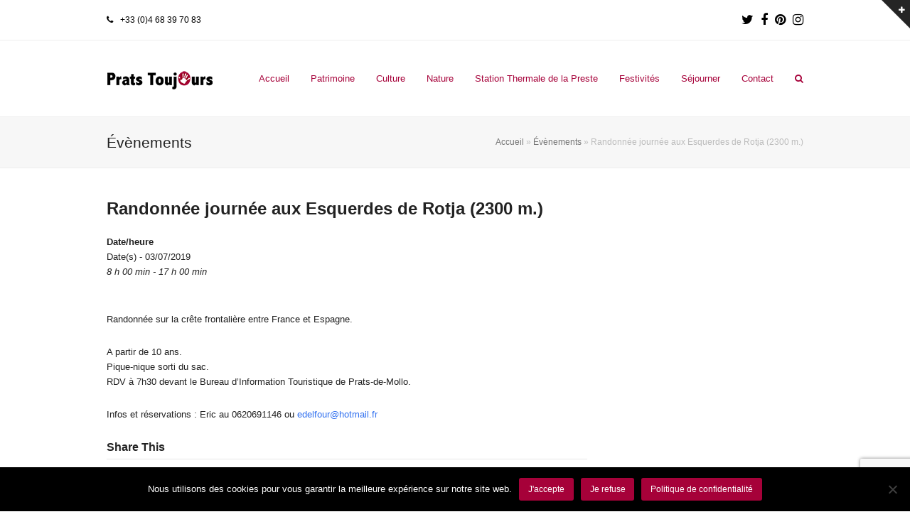

--- FILE ---
content_type: text/html; charset=UTF-8
request_url: https://www.pratsdemollolapreste.com/evenements/randonnee-journee-aux-esquerdes-de-rotja-2300-m/
body_size: 15240
content:
<!doctype html>
<html lang="fr-FR" itemscope itemtype="https://schema.org/WebPage">
<head>
<meta charset="UTF-8">
<link rel="profile" href="http://gmpg.org/xfn/11">
<meta name='robots' content='index, follow, max-image-preview:large, max-snippet:-1, max-video-preview:-1' />
<meta name="generator" content="Total WordPress Theme v5.3">
<meta name="viewport" content="width=device-width, initial-scale=1">

	<!-- This site is optimized with the Yoast SEO plugin v26.7 - https://yoast.com/wordpress/plugins/seo/ -->
	<title>Randonnée journée aux Esquerdes de Rotja (2300 m.) - Prats ToujOurs</title>
	<meta name="description" content="Randonnée sur la crête frontalière entre France et Espagne." />
	<link rel="canonical" href="https://www.pratsdemollolapreste.com/evenements/randonnee-journee-aux-esquerdes-de-rotja-2300-m/" />
	<meta property="og:locale" content="fr_FR" />
	<meta property="og:type" content="article" />
	<meta property="og:title" content="Randonnée journée aux Esquerdes de Rotja (2300 m.) - Prats ToujOurs" />
	<meta property="og:description" content="Randonnée sur la crête frontalière entre France et Espagne." />
	<meta property="og:url" content="https://www.pratsdemollolapreste.com/evenements/randonnee-journee-aux-esquerdes-de-rotja-2300-m/" />
	<meta property="og:site_name" content="Prats ToujOurs" />
	<meta name="twitter:card" content="summary_large_image" />
	<script type="application/ld+json" class="yoast-schema-graph">{"@context":"https://schema.org","@graph":[{"@type":"WebPage","@id":"https://www.pratsdemollolapreste.com/evenements/randonnee-journee-aux-esquerdes-de-rotja-2300-m/","url":"https://www.pratsdemollolapreste.com/evenements/randonnee-journee-aux-esquerdes-de-rotja-2300-m/","name":"Randonnée journée aux Esquerdes de Rotja (2300 m.) - Prats ToujOurs","isPartOf":{"@id":"https://www.pratsdemollolapreste.com/#website"},"datePublished":"2019-07-02T15:03:51+00:00","description":"Randonnée sur la crête frontalière entre France et Espagne.","breadcrumb":{"@id":"https://www.pratsdemollolapreste.com/evenements/randonnee-journee-aux-esquerdes-de-rotja-2300-m/#breadcrumb"},"inLanguage":"fr-FR","potentialAction":[{"@type":"ReadAction","target":["https://www.pratsdemollolapreste.com/evenements/randonnee-journee-aux-esquerdes-de-rotja-2300-m/"]}]},{"@type":"BreadcrumbList","@id":"https://www.pratsdemollolapreste.com/evenements/randonnee-journee-aux-esquerdes-de-rotja-2300-m/#breadcrumb","itemListElement":[{"@type":"ListItem","position":1,"name":"Accueil","item":"https://www.pratsdemollolapreste.com/"},{"@type":"ListItem","position":2,"name":"Évènements","item":"https://www.pratsdemollolapreste.com/evenements/"},{"@type":"ListItem","position":3,"name":"Randonnée journée aux Esquerdes de Rotja (2300 m.)"}]},{"@type":"WebSite","@id":"https://www.pratsdemollolapreste.com/#website","url":"https://www.pratsdemollolapreste.com/","name":"Prats ToujOurs","description":"Bureau d&#039;Information Touristique  Prats de Mollo la Preste","publisher":{"@id":"https://www.pratsdemollolapreste.com/#organization"},"potentialAction":[{"@type":"SearchAction","target":{"@type":"EntryPoint","urlTemplate":"https://www.pratsdemollolapreste.com/?s={search_term_string}"},"query-input":{"@type":"PropertyValueSpecification","valueRequired":true,"valueName":"search_term_string"}}],"inLanguage":"fr-FR"},{"@type":"Organization","@id":"https://www.pratsdemollolapreste.com/#organization","name":"Prats ToujOurs","url":"https://www.pratsdemollolapreste.com/","logo":{"@type":"ImageObject","inLanguage":"fr-FR","@id":"https://www.pratsdemollolapreste.com/#/schema/logo/image/","url":"https://www.pratsdemollolapreste.com/wp-content/uploads/2019/04/logo.png","contentUrl":"https://www.pratsdemollolapreste.com/wp-content/uploads/2019/04/logo.png","width":150,"height":47,"caption":"Prats ToujOurs"},"image":{"@id":"https://www.pratsdemollolapreste.com/#/schema/logo/image/"}}]}</script>
	<!-- / Yoast SEO plugin. -->


<link rel="alternate" type="application/rss+xml" title="Prats ToujOurs &raquo; Flux" href="https://www.pratsdemollolapreste.com/feed/" />
<link rel="alternate" type="application/rss+xml" title="Prats ToujOurs &raquo; Flux des commentaires" href="https://www.pratsdemollolapreste.com/comments/feed/" />
<link rel="alternate" title="oEmbed (JSON)" type="application/json+oembed" href="https://www.pratsdemollolapreste.com/wp-json/oembed/1.0/embed?url=https%3A%2F%2Fwww.pratsdemollolapreste.com%2Fevenements%2Frandonnee-journee-aux-esquerdes-de-rotja-2300-m%2F" />
<link rel="alternate" title="oEmbed (XML)" type="text/xml+oembed" href="https://www.pratsdemollolapreste.com/wp-json/oembed/1.0/embed?url=https%3A%2F%2Fwww.pratsdemollolapreste.com%2Fevenements%2Frandonnee-journee-aux-esquerdes-de-rotja-2300-m%2F&#038;format=xml" />
<style id='wp-img-auto-sizes-contain-inline-css'>
img:is([sizes=auto i],[sizes^="auto," i]){contain-intrinsic-size:3000px 1500px}
/*# sourceURL=wp-img-auto-sizes-contain-inline-css */
</style>
<link rel='stylesheet' id='js_composer_front-css' href='https://www.pratsdemollolapreste.com/wp-content/plugins/js_composer/assets/css/js_composer.min.css?ver=6.7.0' media='all' />
<link rel='stylesheet' id='cookie-notice-front-css' href='https://www.pratsdemollolapreste.com/wp-content/plugins/cookie-notice/css/front.min.css?ver=2.5.11' media='all' />
<link rel='stylesheet' id='events-manager-css' href='https://www.pratsdemollolapreste.com/wp-content/plugins/events-manager/includes/css/events-manager.css?ver=7.2.3.1' media='all' />
<style id='events-manager-inline-css'>
body .em { --font-family : inherit; --font-weight : inherit; --font-size : 1em; --line-height : inherit; }
/*# sourceURL=events-manager-inline-css */
</style>
<link rel='stylesheet' id='parent-style-css' href='https://www.pratsdemollolapreste.com/wp-content/themes/Total/style.css?ver=5.3' media='all' />
<link rel='stylesheet' id='wpex-style-css' href='https://www.pratsdemollolapreste.com/wp-content/themes/total-child-theme/style.css?ver=5.3' media='all' />
<link rel='stylesheet' id='wpex-mobile-menu-breakpoint-max-css' href='https://www.pratsdemollolapreste.com/wp-content/themes/Total/assets/css/wpex-mobile-menu-breakpoint-max.css?ver=5.3' media='only screen and (max-width:959px)' />
<link rel='stylesheet' id='wpex-mobile-menu-breakpoint-min-css' href='https://www.pratsdemollolapreste.com/wp-content/themes/Total/assets/css/wpex-mobile-menu-breakpoint-min.css?ver=5.3' media='only screen and (min-width:960px)' />
<link rel='stylesheet' id='wpex-wpbakery-css' href='https://www.pratsdemollolapreste.com/wp-content/themes/Total/assets/css/wpex-wpbakery.css?ver=5.3' media='all' />
<link rel='stylesheet' id='ticons-css' href='https://www.pratsdemollolapreste.com/wp-content/themes/Total/assets/lib/ticons/css/ticons.min.css?ver=5.3' media='all' />
<link rel='stylesheet' id='vcex-shortcodes-css' href='https://www.pratsdemollolapreste.com/wp-content/themes/Total/assets/css/vcex-shortcodes.css?ver=5.3' media='all' />
<script id="cookie-notice-front-js-before">
var cnArgs = {"ajaxUrl":"https:\/\/www.pratsdemollolapreste.com\/wp-admin\/admin-ajax.php","nonce":"c90f263425","hideEffect":"fade","position":"bottom","onScroll":false,"onScrollOffset":100,"onClick":false,"cookieName":"cookie_notice_accepted","cookieTime":2592000,"cookieTimeRejected":2592000,"globalCookie":false,"redirection":false,"cache":false,"revokeCookies":false,"revokeCookiesOpt":"automatic"};

//# sourceURL=cookie-notice-front-js-before
</script>
<script src="https://www.pratsdemollolapreste.com/wp-content/plugins/cookie-notice/js/front.min.js?ver=2.5.11" id="cookie-notice-front-js"></script>
<script src="https://www.pratsdemollolapreste.com/wp-includes/js/jquery/jquery.min.js?ver=3.7.1" id="jquery-core-js"></script>
<script src="https://www.pratsdemollolapreste.com/wp-includes/js/jquery/jquery-migrate.min.js?ver=3.4.1" id="jquery-migrate-js"></script>
<script src="https://www.pratsdemollolapreste.com/wp-includes/js/jquery/ui/core.min.js?ver=1.13.3" id="jquery-ui-core-js"></script>
<script src="https://www.pratsdemollolapreste.com/wp-includes/js/jquery/ui/mouse.min.js?ver=1.13.3" id="jquery-ui-mouse-js"></script>
<script src="https://www.pratsdemollolapreste.com/wp-includes/js/jquery/ui/sortable.min.js?ver=1.13.3" id="jquery-ui-sortable-js"></script>
<script src="https://www.pratsdemollolapreste.com/wp-includes/js/jquery/ui/datepicker.min.js?ver=1.13.3" id="jquery-ui-datepicker-js"></script>
<script id="jquery-ui-datepicker-js-after">
jQuery(function(jQuery){jQuery.datepicker.setDefaults({"closeText":"Fermer","currentText":"Aujourd\u2019hui","monthNames":["janvier","f\u00e9vrier","mars","avril","mai","juin","juillet","ao\u00fbt","septembre","octobre","novembre","d\u00e9cembre"],"monthNamesShort":["Jan","F\u00e9v","Mar","Avr","Mai","Juin","Juil","Ao\u00fbt","Sep","Oct","Nov","D\u00e9c"],"nextText":"Suivant","prevText":"Pr\u00e9c\u00e9dent","dayNames":["dimanche","lundi","mardi","mercredi","jeudi","vendredi","samedi"],"dayNamesShort":["dim","lun","mar","mer","jeu","ven","sam"],"dayNamesMin":["D","L","M","M","J","V","S"],"dateFormat":"d MM yy","firstDay":1,"isRTL":false});});
//# sourceURL=jquery-ui-datepicker-js-after
</script>
<script src="https://www.pratsdemollolapreste.com/wp-includes/js/jquery/ui/resizable.min.js?ver=1.13.3" id="jquery-ui-resizable-js"></script>
<script src="https://www.pratsdemollolapreste.com/wp-includes/js/jquery/ui/draggable.min.js?ver=1.13.3" id="jquery-ui-draggable-js"></script>
<script src="https://www.pratsdemollolapreste.com/wp-includes/js/jquery/ui/controlgroup.min.js?ver=1.13.3" id="jquery-ui-controlgroup-js"></script>
<script src="https://www.pratsdemollolapreste.com/wp-includes/js/jquery/ui/checkboxradio.min.js?ver=1.13.3" id="jquery-ui-checkboxradio-js"></script>
<script src="https://www.pratsdemollolapreste.com/wp-includes/js/jquery/ui/button.min.js?ver=1.13.3" id="jquery-ui-button-js"></script>
<script src="https://www.pratsdemollolapreste.com/wp-includes/js/jquery/ui/dialog.min.js?ver=1.13.3" id="jquery-ui-dialog-js"></script>
<script id="events-manager-js-extra">
var EM = {"ajaxurl":"https://www.pratsdemollolapreste.com/wp-admin/admin-ajax.php","locationajaxurl":"https://www.pratsdemollolapreste.com/wp-admin/admin-ajax.php?action=locations_search","firstDay":"1","locale":"fr","dateFormat":"yy-mm-dd","ui_css":"https://www.pratsdemollolapreste.com/wp-content/plugins/events-manager/includes/css/jquery-ui/build.css","show24hours":"1","is_ssl":"1","autocomplete_limit":"10","calendar":{"breakpoints":{"small":560,"medium":908,"large":false},"month_format":"M Y"},"phone":"","datepicker":{"format":"d/m/Y","locale":"fr"},"search":{"breakpoints":{"small":650,"medium":850,"full":false}},"url":"https://www.pratsdemollolapreste.com/wp-content/plugins/events-manager","assets":{"input.em-uploader":{"js":{"em-uploader":{"url":"https://www.pratsdemollolapreste.com/wp-content/plugins/events-manager/includes/js/em-uploader.js?v=7.2.3.1","event":"em_uploader_ready"}}},".em-event-editor":{"js":{"event-editor":{"url":"https://www.pratsdemollolapreste.com/wp-content/plugins/events-manager/includes/js/events-manager-event-editor.js?v=7.2.3.1","event":"em_event_editor_ready"}},"css":{"event-editor":"https://www.pratsdemollolapreste.com/wp-content/plugins/events-manager/includes/css/events-manager-event-editor.css?v=7.2.3.1"}},".em-recurrence-sets, .em-timezone":{"js":{"luxon":{"url":"luxon/luxon.js?v=7.2.3.1","event":"em_luxon_ready"}}},".em-booking-form, #em-booking-form, .em-booking-recurring, .em-event-booking-form":{"js":{"em-bookings":{"url":"https://www.pratsdemollolapreste.com/wp-content/plugins/events-manager/includes/js/bookingsform.js?v=7.2.3.1","event":"em_booking_form_js_loaded"}}},"#em-opt-archetypes":{"js":{"archetypes":"https://www.pratsdemollolapreste.com/wp-content/plugins/events-manager/includes/js/admin-archetype-editor.js?v=7.2.3.1","archetypes_ms":"https://www.pratsdemollolapreste.com/wp-content/plugins/events-manager/includes/js/admin-archetypes.js?v=7.2.3.1","qs":"qs/qs.js?v=7.2.3.1"}}},"cached":"","txt_search":"Recherche","txt_searching":"Recherche en cours\u2026","txt_loading":"Chargement en cours\u2026"};
//# sourceURL=events-manager-js-extra
</script>
<script src="https://www.pratsdemollolapreste.com/wp-content/plugins/events-manager/includes/js/events-manager.js?ver=7.2.3.1" id="events-manager-js"></script>
<script src="https://www.pratsdemollolapreste.com/wp-content/plugins/events-manager/includes/external/flatpickr/l10n/fr.js?ver=7.2.3.1" id="em-flatpickr-localization-js"></script>
<script src="https://www.pratsdemollolapreste.com/wp-content/plugins/revslider/public/assets/js/rbtools.min.js?ver=6.5.9" async id="tp-tools-js"></script>
<script src="https://www.pratsdemollolapreste.com/wp-content/plugins/revslider/public/assets/js/rs6.min.js?ver=6.5.9" async id="revmin-js"></script>
<script id="wpgmza_data-js-extra">
var wpgmza_google_api_status = {"message":"Enqueued","code":"ENQUEUED"};
//# sourceURL=wpgmza_data-js-extra
</script>
<script src="https://www.pratsdemollolapreste.com/wp-content/plugins/wp-google-maps/wpgmza_data.js?ver=6.9" id="wpgmza_data-js"></script>
<link rel="https://api.w.org/" href="https://www.pratsdemollolapreste.com/wp-json/" /><link rel="EditURI" type="application/rsd+xml" title="RSD" href="https://www.pratsdemollolapreste.com/xmlrpc.php?rsd" />
<meta name="generator" content="WordPress 6.9" />
<link rel='shortlink' href='https://www.pratsdemollolapreste.com/?p=14643' />
<link rel="preload" href="https://www.pratsdemollolapreste.com/wp-content/themes/Total/assets/lib/ticons/fonts/ticons.woff2" type="font/woff2" as="font" crossorigin><noscript><style>body:not(.content-full-screen) .wpex-vc-row-stretched[data-vc-full-width-init="false"]{visibility:visible;}</style></noscript><link rel="icon" href="https://www.pratsdemollolapreste.com/wp-content/uploads/2018/09/logo-mini.png" sizes="32x32" />
<link rel="icon" href="https://www.pratsdemollolapreste.com/wp-content/uploads/2018/09/logo-mini.png" sizes="192x192" />
<link rel="apple-touch-icon" href="https://www.pratsdemollolapreste.com/wp-content/uploads/2018/09/logo-mini.png" />
<meta name="msapplication-TileImage" content="https://www.pratsdemollolapreste.com/wp-content/uploads/2018/09/logo-mini.png" />
<script type="text/javascript">function setREVStartSize(e){
			//window.requestAnimationFrame(function() {				 
				window.RSIW = window.RSIW===undefined ? window.innerWidth : window.RSIW;	
				window.RSIH = window.RSIH===undefined ? window.innerHeight : window.RSIH;	
				try {								
					var pw = document.getElementById(e.c).parentNode.offsetWidth,
						newh;
					pw = pw===0 || isNaN(pw) ? window.RSIW : pw;
					e.tabw = e.tabw===undefined ? 0 : parseInt(e.tabw);
					e.thumbw = e.thumbw===undefined ? 0 : parseInt(e.thumbw);
					e.tabh = e.tabh===undefined ? 0 : parseInt(e.tabh);
					e.thumbh = e.thumbh===undefined ? 0 : parseInt(e.thumbh);
					e.tabhide = e.tabhide===undefined ? 0 : parseInt(e.tabhide);
					e.thumbhide = e.thumbhide===undefined ? 0 : parseInt(e.thumbhide);
					e.mh = e.mh===undefined || e.mh=="" || e.mh==="auto" ? 0 : parseInt(e.mh,0);		
					if(e.layout==="fullscreen" || e.l==="fullscreen") 						
						newh = Math.max(e.mh,window.RSIH);					
					else{					
						e.gw = Array.isArray(e.gw) ? e.gw : [e.gw];
						for (var i in e.rl) if (e.gw[i]===undefined || e.gw[i]===0) e.gw[i] = e.gw[i-1];					
						e.gh = e.el===undefined || e.el==="" || (Array.isArray(e.el) && e.el.length==0)? e.gh : e.el;
						e.gh = Array.isArray(e.gh) ? e.gh : [e.gh];
						for (var i in e.rl) if (e.gh[i]===undefined || e.gh[i]===0) e.gh[i] = e.gh[i-1];
											
						var nl = new Array(e.rl.length),
							ix = 0,						
							sl;					
						e.tabw = e.tabhide>=pw ? 0 : e.tabw;
						e.thumbw = e.thumbhide>=pw ? 0 : e.thumbw;
						e.tabh = e.tabhide>=pw ? 0 : e.tabh;
						e.thumbh = e.thumbhide>=pw ? 0 : e.thumbh;					
						for (var i in e.rl) nl[i] = e.rl[i]<window.RSIW ? 0 : e.rl[i];
						sl = nl[0];									
						for (var i in nl) if (sl>nl[i] && nl[i]>0) { sl = nl[i]; ix=i;}															
						var m = pw>(e.gw[ix]+e.tabw+e.thumbw) ? 1 : (pw-(e.tabw+e.thumbw)) / (e.gw[ix]);					
						newh =  (e.gh[ix] * m) + (e.tabh + e.thumbh);
					}
					var el = document.getElementById(e.c);
					if (el!==null && el) el.style.height = newh+"px";					
					el = document.getElementById(e.c+"_wrapper");
					if (el!==null && el) {
						el.style.height = newh+"px";
						el.style.display = "block";
					}
				} catch(e){
					console.log("Failure at Presize of Slider:" + e)
				}					   
			//});
		  };</script>
<noscript><style> .wpb_animate_when_almost_visible { opacity: 1; }</style></noscript><style data-type="wpex-css" id="wpex-css">/*ACCENT COLOR*/.vc_toggle_total .vc_toggle_title,.wpex-text-accent,.wpex-hover-text-accent:hover,.wpex-accent-color,#site-navigation .dropdown-menu >li.menu-item >a:hover,#site-navigation .dropdown-menu >li.menu-item.current-menu-item >a,#site-navigation .dropdown-menu >li.menu-item.current-menu-parent >a,.modern-menu-widget a:hover,.theme-button.outline,.theme-button.clean,a,h1 a:hover,h2 a:hover,h3 a:hover,h4 a:hover,h5 a:hover,h6 a:hover,.entry-title a:hover,.meta a:hover,.wpex-heading a:hover,.is-style-outline .wp-block-button__link:not(.has-color):not(.has-text-color):not(.has-background),.wp-block-button__link.is-style-outline:not(.has-color):not(.has-text-color):not(.has-background),.vcex-module a:hover .wpex-heading,.vcex-icon-box-link-wrap:hover .wpex-heading{color:#a60139}.wpex-bg-accent,.wpex-hover-bg-accent:hover,.wpex-bg-accent_alt,.wpex-hover-bg-accent_alt:hover,.wpex-badge,.wpex-accent-bg,input[type="submit"],.theme-button,button,.button,.active >.theme-button,.theme-button.active,.wp-block-search .wp-block-search__button,.wp-block-file a.wp-block-file__button,.theme-button.outline:hover,.active >.theme-button.outline,.theme-button.outline.active,.theme-button.outline:hover,.post-edit a,.background-highlight,.tagcloud a:hover,.post-tags a:hover,.wpex-carousel .owl-dot.active,.wpex-carousel .owl-prev,.wpex-carousel .owl-next,body #header-two-search #header-two-search-submit,#site-navigation .menu-button >a >span.link-inner,.modern-menu-widget li.menu-item.current-menu-item a,#sidebar .widget_nav_menu .current-menu-item >a,.widget_nav_menu_accordion .widget_nav_menu li.menu-item.current-menu-item >a,#site-navigation-wrap.has-menu-underline .main-navigation-ul>li>a>.link-inner::after,#wp-calendar caption,#wp-calendar tbody td:hover a,.is-style-fill .wp-block-button__link:not(.has-background),.wp-block-button__link.is-style-fill:not(.has-background),.is-style-outline .wp-block-button__link:not(.has-color):not(.has-text-color):not(.has-background):hover,.wp-block-button__link.is-style-outline:not(.has-color):not(.has-text-color):not(.has-background):hover,.vcex-testimonials-fullslider .sp-button:hover,.vcex-testimonials-fullslider .sp-selected-button,.vcex-testimonials-fullslider.light-skin .sp-button:hover,.vcex-testimonials-fullslider.light-skin .sp-selected-button,.vcex-testimonials-fullslider .sp-button.sp-selected-button,.vcex-testimonials-fullslider .sp-button:hover{background-color:#a60139}.wpb_tabs.tab-style-alternative-two .wpb_tabs_nav li.ui-tabs-active a{border-bottom-color:#a60139}.wpex-border-accent{border-color:#a60139}.wpex-hover-border-accent:hover{border-color:#a60139}.wpex-slider .sp-bottom-thumbnails.sp-has-pointer .sp-selected-thumbnail:before,.wpex-slider .sp-bottom-thumbnails.sp-has-pointer .sp-selected-thumbnail:after{border-bottom-color:#a60139}.wpex-dropdown-top-border #site-navigation .dropdown-menu li.menu-item ul.sub-menu{border-top-color:#a60139}.theme-heading.border-w-color span.text{border-bottom-color:#a60139}.is-style-outline .wp-block-button__link:not(.has-color):not(.has-text-color):not(.has-background){border-color:#a60139}.wp-block-button__link.is-style-outline:not(.has-color):not(.has-text-color):not(.has-background){border-color:#a60139}/*ACCENT HOVER COLOR*/.wpex-bg-accent_alt,.wpex-hover-bg-accent_alt:hover,.post-edit a:hover,.theme-button:hover,input[type="submit"]:hover,button:hover,.button:hover,.active >.theme-button,.theme-button.active,.wp-block-search .wp-block-search__button,.wp-block-file a.wp-block-file__button,.wpex-carousel .owl-prev:hover,.wpex-carousel .owl-next:hover,#site-navigation .menu-button >a >span.link-inner:hover{background-color:#a60139}.wpex-text-accent_alt,.wpex-hover-text-accent_alt:hover{color:#a60139}.has-accent-background-color{background-color:#a60139}.has-accent-color{color:#a60139}/*TYPOGRAPHY*/body{color:#000000}/*CUSTOMIZER STYLING*/#top-bar-wrap{color:#000000}#top-bar-content strong{color:#000000}#top-bar-social a.wpex-social-btn-no-style{color:#000000}#top-bar-social a.wpex-social-btn-no-style:hover{color:#515151}#site-header{background-color:#ffffff}#site-header-sticky-wrapper{background-color:#ffffff}#site-header-sticky-wrapper.is-sticky #site-header{background-color:#ffffff}.footer-has-reveal #site-header{background-color:#ffffff}#searchform-header-replace{background-color:#ffffff}body.wpex-has-vertical-header #site-header{background-color:#ffffff}#site-navigation .dropdown-menu >li.menu-item >a{color:#a60139}#site-navigation .dropdown-menu >li.menu-item >a:hover,#site-navigation .dropdown-menu >li.menu-item.dropdown.sfHover >a,#site-navigation .wpex-dropdown-menu >li.menu-item:hover >a,#site-navigation .wpex-dropdown-menu >li.menu-item.wpex-active >a{color:#000000}#site-navigation .dropdown-menu >li.menu-item.current-menu-item >a,#site-navigation .dropdown-menu >li.menu-item.current-menu-parent >a{color:#000000}#site-header #site-navigation .dropdown-menu ul.sub-menu >li.menu-item >a:hover{color:#a60139}.vc_column-inner{margin-bottom:40px}</style>	<!-- Global site tag (gtag.js) - Google Analytics -->
<script async src="https://www.googletagmanager.com/gtag/js?id=UA-135636038-1"></script>
<script>
  window.dataLayer = window.dataLayer || [];
  function gtag(){dataLayer.push(arguments);}
  gtag('js', new Date());
 
  gtag('config', 'UA-135636038-1');
</script>
<link rel='stylesheet' id='rs-plugin-settings-css' href='https://www.pratsdemollolapreste.com/wp-content/plugins/revslider/public/assets/css/rs6.css?ver=6.5.9' media='all' />
<style id='rs-plugin-settings-inline-css'>
#rs-demo-id {}
/*# sourceURL=rs-plugin-settings-inline-css */
</style>
</head>

<body class="wp-singular event-template-default single single-event postid-14643 wp-custom-logo wp-embed-responsive wp-theme-Total wp-child-theme-total-child-theme cookies-not-set wpex-theme wpex-responsive full-width-main-layout no-composer wpex-live-site wpex-has-primary-bottom-spacing site-full-width content-right-sidebar has-sidebar has-topbar sidebar-widget-icons hasnt-overlay-header wpex-mobile-toggle-menu-icon_buttons has-mobile-menu wpex-share-p-horizontal wpex-no-js wpb-js-composer js-comp-ver-6.7.0 vc_responsive">

	
	
	<div class="wpex-site-overlay"></div>
<a href="#content" class="skip-to-content">skip to Main Content</a><span data-ls_id="#site_top"></span><a href="#" id="toggle-bar-button" class="toggle-bar-btn fade-toggle open-togglebar wpex-block wpex-top-0 wpex-right-0 wpex-text-white wpex-fixed" aria-hidden="true" data-icon="ticon ticon-plus" data-icon-hover="ticon ticon-minus" aria-controls="toggle-bar-wrap" aria-expanded="false"><span class="ticon ticon-plus"></span></a>
<div id="toggle-bar-wrap" class="toggle-bar-overlay toggle-bar-fade close-on-doc-click wpex-invisible wpex-opacity-0 wpex-bg-white wpex-w-100 wpex-fixed -wpex-z-1 wpex-top-0 wpex-inset-x-0 wpex-max-h-100 wpex-overflow-auto wpex-shadow wpex-py-40 wpex-transition-all wpex-duration-300 wpex-clr" data-state="hidden" data-remember-state="false" data-allow-toggle="true">

	
		<div id="toggle-bar" class="wpex-flex wpex-flex-col wpex-justify-center container">
	<div class="entry wpex-clr"><div class="vc_row wpb_row vc_row-fluid"><div class="wpb_column vc_column_container vc_col-sm-6"><div class="vc_column-inner"><div class="wpb_wrapper">
	<div class="wpb_text_column wpb_content_element " >
		<div class="wpb_wrapper">
			<p><span style="color: #222222"><strong><span style="font-size: 18px">Bienvenue à Prats de Mollo La Preste<br />
</span></strong></span></p>

		</div>
	</div>
<div class="vcex-spacing wpex-w-100 wpex-clear" style="height:30px;"></div>
	<div class="wpb_text_column wpb_content_element " >
		<div class="wpb_wrapper">
			<div class="page" title="Page 2">
<div class="section">
<div class="layoutArea">
<div class="column">
<p><strong>Ville Royale</strong> aux 1000 ans d’histoire...<br />
Découvrez les richesses architecturales de cette cité fortifiée par Vauban : Fort Lagarde, Église Saintes Juste et Ruffine, Ermitage Notre Dame du Coral, enceinte médiéval avec ses chemins de ronde, échauguettes, grilles, portes à bretèche et autres éléments défensifs, ruelles tortueuses...</p>
<div class="page" title="Page 2">
<div class="section">
<div class="layoutArea">
<div class="column">
<p><strong>Ville Nature</strong> au cœur du massif du Canigou...<br />
De 700 à 2500 mètres d’altitude, une gamme complète d’activités de pleine nature au cœur du massif du Canigou (grand site de France), au pied du pic du Costabonne et dans la Réserve Naturelle la plus méridionale de France : Randonnées pédestres, VVT, trail, parcours accrobranches, via ferrata, pêche.<br />
Ici la nature est généreuse !</p>
<div class="page" title="Page 2">
<div class="section">
<div class="layoutArea">
<div class="column">
<p><strong>Ville d’Eau</strong>, station thermale, bien-être...<br />
Les eaux thermales de la Preste sont réputées dans le traitement des affections génito-urinaires d’origine infectieuse mais aussi pour le métabolisme et la rhumatologie.</p>
<p><strong>Ville Festive</strong><br />
Divertissante, traditionnelle, surprenante : il y en a forcément une qui vous séduira. Ici, la fête c’est une deuxième nature…</p>
</div>
</div>
</div>
</div>
</div>
</div>
</div>
</div>
</div>
</div>
</div>
</div>

		</div>
	</div>
<div class="vcex-spacing wpex-w-100 wpex-clear" style="height:30px;"></div>
	<div class="wpb_text_column wpb_content_element " >
		<div class="wpb_wrapper">
			<p><span style="font-size: 16px;color: #000000"><strong>Contact</strong></span></p>

		</div>
	</div>
<div class="vcex-spacing wpex-w-100 wpex-clear" style="height:10px;"></div><div class="vcex-module vcex-list_item wpex-max-w-100 wpex-clr wpex-mb-5 texttextleft"><div class="vcex-list-item-inner wpex-inline-flex wpex-flex-no-wrap"><div class="vcex-list-item-text vcex-content wpex-flex-grow">Téléphone : +33 (0)4 68 39 70 83</div></div></div><div class="vcex-module vcex-list_item wpex-max-w-100 wpex-clr wpex-mb-5 texttextleft"><div class="vcex-list-item-inner wpex-inline-flex wpex-flex-no-wrap"><div class="vcex-list-item-text vcex-content wpex-flex-grow">Adresse : Place le Foiral 66230 Prats de Mollo La Preste</div></div></div></div></div></div><div class="wpb_column vc_column_container vc_col-sm-6"><div class="vc_column-inner"><div class="wpb_wrapper">
	<div class="wpb_text_column wpb_content_element " >
		<div class="wpb_wrapper">
			<p><span style="color: #222222"><strong><span style="font-size: 18px">Nous situer<br />
</span></strong></span></p>

		</div>
	</div>
<div class="vcex-spacing wpex-w-100 wpex-clear" style="height:30px;"></div><div class="wpb_gmaps_widget wpb_content_element"><div class="wpb_wrapper"><div class="wpb_map_wraper"><iframe src="https://www.google.com/maps/embed?pb=!1m18!1m12!1m3!1d2946.129282451821!2d2.4790313154300185!3d42.403691979183954!2m3!1f0!2f0!3f0!3m2!1i1024!2i768!4f13.1!3m3!1m2!1s0x12baad21d138fdf1%3A0xedea4576e7a69ea!2sOffice+de+Tourisme+de+Prats+de+Mollo+la+Preste!5e0!3m2!1sfr!2sfr!4v1537016662961" width="600" height="450" frameborder="0" style="border:0" allowfullscreen></iframe></div></div></div></div></div></div></div></div>

</div>

	
</div>
	<div id="outer-wrap" class="wpex-clr">

		
		<div id="wrap" class="wpex-clr">

			

	
		<div id="top-bar-wrap" class="wpex-text-sm wpex-border-b wpex-border-main wpex-border-solid">

			<div id="top-bar" class="container wpex-relative wpex-py-15 wpex-md-flex wpex-justify-between wpex-items-center wpex-text-center wpex-md-text-initial">
	<div id="top-bar-content" class="has-content top-bar-left wpex-clr"><span class="wpex-inline"><span class="ticon ticon-phone"></span> +33 (0)4 68 39 70 83 
</span></div>


<div id="top-bar-social" class="top-bar-right wpex-mt-10 wpex-md-mt-0 social-style-default">
		<ul id="top-bar-social-list" class="wpex-inline-block wpex-list-none wpex-align-bottom wpex-m-0 wpex-last-mr-0"><li class="wpex-inline-block wpex-mr-10"><a href="https://twitter.com/OTPrats66230" title="Twitter" target="_blank" class="wpex-twitter wpex-social-btn wpex-social-btn-no-style" rel="noopener noreferrer"><span class="ticon ticon-twitter" aria-hidden="true"></span><span class="screen-reader-text">Twitter</span></a></li><li class="wpex-inline-block wpex-mr-10"><a href="https://www.facebook.com/OfficeDeTourismeDePratsDeMolloLaPreste/" title="Facebook" target="_blank" class="wpex-facebook wpex-social-btn wpex-social-btn-no-style" rel="noopener noreferrer"><span class="ticon ticon-facebook" aria-hidden="true"></span><span class="screen-reader-text">Facebook</span></a></li><li class="wpex-inline-block wpex-mr-10"><a href="https://www.pinterest.fr/BITpratsdemollolapreste/" title="Pinterest" target="_blank" class="wpex-pinterest wpex-social-btn wpex-social-btn-no-style" rel="noopener noreferrer"><span class="ticon ticon-pinterest" aria-hidden="true"></span><span class="screen-reader-text">Pinterest</span></a></li><li class="wpex-inline-block wpex-mr-10"><a href="https://www.instagram.com/otpratsdemollo/?hl=fr" title="Instagram" target="_blank" class="wpex-instagram wpex-social-btn wpex-social-btn-no-style" rel="noopener noreferrer"><span class="ticon ticon-instagram" aria-hidden="true"></span><span class="screen-reader-text">Instagram</span></a></li></ul>	</div>
</div>

		</div>

	



	<header id="site-header" class="header-one fixed-scroll custom-bg dyn-styles wpex-clr" itemscope="itemscope" itemtype="https://schema.org/WPHeader">

		
		<div id="site-header-inner" class="container wpex-clr">
<div id="site-logo" class="site-branding header-one-logo wpex-clr">
	<div id="site-logo-inner" class="wpex-clr"><a id="site-logo-link" href="https://www.pratsdemollolapreste.com/" rel="home" class="main-logo"><img src="https://www.pratsdemollolapreste.com/wp-content/uploads/2019/04/logo.png" alt="Prats ToujOurs" class="logo-img" width="150" height="47" data-no-retina data-skip-lazy></a></div>

</div>
	
	<div id="site-navigation-wrap" class="navbar-style-one wpex-dropdowns-caret wpex-stretch-megamenus hide-at-mm-breakpoint wpex-clr">

		<nav id="site-navigation" class="navigation main-navigation main-navigation-one wpex-clr" itemscope="itemscope" itemtype="https://schema.org/SiteNavigationElement" aria-label="Main menu">

			
				<ul id="menu-mobile-icons" class="dropdown-menu main-navigation-ul sf-menu"><li id="menu-item-5724" class="menu-item menu-item-type-custom menu-item-object-custom menu-item-home menu-item-5724"><a href="https://www.pratsdemollolapreste.com"><span class="link-inner">Accueil</span></a></li>
<li id="menu-item-5725" class="menu-item menu-item-type-post_type menu-item-object-page menu-item-has-children dropdown menu-item-5725"><a href="https://www.pratsdemollolapreste.com/patrimoine/"><span class="link-inner">Patrimoine</span></a>
<ul class="sub-menu">
	<li id="menu-item-22948" class="menu-item menu-item-type-post_type menu-item-object-page menu-item-22948"><a href="https://www.pratsdemollolapreste.com/patrimoine/visite-virtuelle/"><span class="link-inner">Visite virtuelle</span></a></li>
	<li id="menu-item-5727" class="menu-item menu-item-type-post_type menu-item-object-page menu-item-5727"><a href="https://www.pratsdemollolapreste.com/patrimoine/la-cite-fortifiee/"><span class="link-inner">Cité fortifiée</span></a></li>
	<li id="menu-item-5728" class="menu-item menu-item-type-post_type menu-item-object-page menu-item-5728"><a href="https://www.pratsdemollolapreste.com/patrimoine/le-fort-lagarde/"><span class="link-inner">Fort Lagarde</span></a></li>
	<li id="menu-item-5729" class="menu-item menu-item-type-post_type menu-item-object-page menu-item-5729"><a href="https://www.pratsdemollolapreste.com/patrimoine/eglise/"><span class="link-inner">Église</span></a></li>
	<li id="menu-item-14603" class="menu-item menu-item-type-post_type menu-item-object-page menu-item-14603"><a href="https://www.pratsdemollolapreste.com/patrimoine/ermitage-notre-dame-du-coral/"><span class="link-inner">Ermitage</span></a></li>
	<li id="menu-item-14615" class="menu-item menu-item-type-post_type menu-item-object-page menu-item-14615"><a href="https://www.pratsdemollolapreste.com/patrimoine/tour-de-mir/"><span class="link-inner">Tour de Mir</span></a></li>
	<li id="menu-item-14676" class="menu-item menu-item-type-post_type menu-item-object-page menu-item-14676"><a href="https://www.pratsdemollolapreste.com/patrimoine/chapelles/"><span class="link-inner">Chapelles</span></a></li>
	<li id="menu-item-14682" class="menu-item menu-item-type-post_type menu-item-object-page menu-item-14682"><a href="https://www.pratsdemollolapreste.com/patrimoine/fontaines/"><span class="link-inner">Fontaines</span></a></li>
	<li id="menu-item-14419" class="menu-item menu-item-type-post_type menu-item-object-page menu-item-14419"><a href="https://www.pratsdemollolapreste.com/patrimoine/paht/"><span class="link-inner">Pays d’Art et d’Histoire Transfrontalier</span></a></li>
</ul>
</li>
<li id="menu-item-16023" class="menu-item menu-item-type-post_type menu-item-object-page menu-item-has-children dropdown menu-item-16023"><a href="https://www.pratsdemollolapreste.com/culture/"><span class="link-inner">Culture</span></a>
<ul class="sub-menu">
	<li id="menu-item-16025" class="menu-item menu-item-type-post_type menu-item-object-page menu-item-16025"><a href="https://www.pratsdemollolapreste.com/culture/la-vitrine/"><span class="link-inner">Galerie La Vitrine</span></a></li>
	<li id="menu-item-16024" class="menu-item menu-item-type-post_type menu-item-object-page menu-item-16024"><a href="https://www.pratsdemollolapreste.com/culture/coutellerie-dart/"><span class="link-inner">Coutellerie d’Art</span></a></li>
	<li id="menu-item-21969" class="menu-item menu-item-type-post_type menu-item-object-page menu-item-21969"><a href="https://www.pratsdemollolapreste.com/culture/lo-atelier-sculpture/"><span class="link-inner">Lo Atelier Sculpture</span></a></li>
</ul>
</li>
<li id="menu-item-5730" class="menu-item menu-item-type-post_type menu-item-object-page menu-item-has-children dropdown menu-item-5730"><a href="https://www.pratsdemollolapreste.com/nature/"><span class="link-inner">Nature</span></a>
<ul class="sub-menu">
	<li id="menu-item-5731" class="menu-item menu-item-type-post_type menu-item-object-page menu-item-5731"><a href="https://www.pratsdemollolapreste.com/nature/reserve-naturelle/"><span class="link-inner">Réserve Naturelle</span></a></li>
	<li id="menu-item-15948" class="menu-item menu-item-type-post_type menu-item-object-page menu-item-15948"><a href="https://www.pratsdemollolapreste.com/nature/refuge-les-conques/"><span class="link-inner">Refuge Les Conques</span></a></li>
	<li id="menu-item-5732" class="menu-item menu-item-type-post_type menu-item-object-page menu-item-5732"><a href="https://www.pratsdemollolapreste.com/nature/randonnees/"><span class="link-inner">Randonnées et promenades</span></a></li>
	<li id="menu-item-14541" class="menu-item menu-item-type-post_type menu-item-object-page menu-item-14541"><a href="https://www.pratsdemollolapreste.com/nature/vtt/"><span class="link-inner">Circuits VTT</span></a></li>
	<li id="menu-item-5733" class="menu-item menu-item-type-post_type menu-item-object-page menu-item-5733"><a href="https://www.pratsdemollolapreste.com/nature/peche/"><span class="link-inner">La Pêche</span></a></li>
</ul>
</li>
<li id="menu-item-5734" class="menu-item menu-item-type-post_type menu-item-object-page menu-item-5734"><a href="https://www.pratsdemollolapreste.com/thermalisme/"><span class="link-inner">Station Thermale de la Preste</span></a></li>
<li id="menu-item-5735" class="menu-item menu-item-type-post_type menu-item-object-page menu-item-has-children dropdown menu-item-5735"><a href="https://www.pratsdemollolapreste.com/festivites/"><span class="link-inner">Festivités</span></a>
<ul class="sub-menu">
	<li id="menu-item-5736" class="menu-item menu-item-type-post_type menu-item-object-page menu-item-5736"><a href="https://www.pratsdemollolapreste.com/festivites/temps-forts/"><span class="link-inner">Temps forts</span></a></li>
	<li id="menu-item-5745" class="menu-item menu-item-type-post_type menu-item-object-page menu-item-5745"><a href="https://www.pratsdemollolapreste.com/evenements/"><span class="link-inner">Agenda</span></a></li>
	<li id="menu-item-5744" class="menu-item menu-item-type-post_type menu-item-object-page menu-item-5744"><a href="https://www.pratsdemollolapreste.com/festivites/le-cinema/"><span class="link-inner">Cinéma</span></a></li>
</ul>
</li>
<li id="menu-item-5738" class="menu-item menu-item-type-post_type menu-item-object-page menu-item-has-children dropdown menu-item-5738"><a href="https://www.pratsdemollolapreste.com/sejourner/"><span class="link-inner">Séjourner</span></a>
<ul class="sub-menu">
	<li id="menu-item-22023" class="menu-item menu-item-type-custom menu-item-object-custom menu-item-22023"><a href="https://www.visit-canigo.com/vallespir-canigo/tous-nos-hebergements-vallespir-canigo/hebergements-prats-de-mollo-la-preste-2/"><span class="link-inner">Hébergements</span></a></li>
	<li id="menu-item-5746" class="menu-item menu-item-type-post_type menu-item-object-page menu-item-has-children dropdown menu-item-5746"><a href="https://www.pratsdemollolapreste.com/sejourner/restaurants/"><span class="link-inner">Restaurants<span class="nav-arrow second-level ticon ticon-angle-right" aria-hidden="true"></span></span></a>
	<ul class="sub-menu">
		<li id="menu-item-16914" class="menu-item menu-item-type-post_type menu-item-object-page menu-item-16914"><a href="https://www.pratsdemollolapreste.com/sejourner/restaurants/au-village/"><span class="link-inner">Au village</span></a></li>
		<li id="menu-item-16913" class="menu-item menu-item-type-post_type menu-item-object-page menu-item-16913"><a href="https://www.pratsdemollolapreste.com/sejourner/restaurants/a-la-preste/"><span class="link-inner">À La Preste</span></a></li>
		<li id="menu-item-16912" class="menu-item menu-item-type-post_type menu-item-object-page menu-item-16912"><a href="https://www.pratsdemollolapreste.com/sejourner/restaurants/au-tech/"><span class="link-inner">Au Tech</span></a></li>
		<li id="menu-item-16911" class="menu-item menu-item-type-post_type menu-item-object-page menu-item-16911"><a href="https://www.pratsdemollolapreste.com/sejourner/restaurants/en-montagne/"><span class="link-inner">En montagne</span></a></li>
	</ul>
</li>
	<li id="menu-item-5743" class="menu-item menu-item-type-post_type menu-item-object-page menu-item-5743"><a href="https://www.pratsdemollolapreste.com/sejourner/les-commerces/"><span class="link-inner">Commerces</span></a></li>
	<li id="menu-item-15892" class="menu-item menu-item-type-post_type menu-item-object-page menu-item-15892"><a href="https://www.pratsdemollolapreste.com/sejourner/producteurs/"><span class="link-inner">Producteurs</span></a></li>
	<li id="menu-item-14408" class="menu-item menu-item-type-post_type menu-item-object-page menu-item-14408"><a href="https://www.pratsdemollolapreste.com/sejourner/loisirs/"><span class="link-inner">Loisirs</span></a></li>
	<li id="menu-item-14441" class="menu-item menu-item-type-post_type menu-item-object-page menu-item-14441"><a href="https://www.pratsdemollolapreste.com/sejourner/associations/"><span class="link-inner">Associations</span></a></li>
	<li id="menu-item-13877" class="menu-item menu-item-type-post_type menu-item-object-page menu-item-13877"><a href="https://www.pratsdemollolapreste.com/sejourner/brochures/"><span class="link-inner">Brochures 2025-2026</span></a></li>
</ul>
</li>
<li id="menu-item-5741" class="menu-item menu-item-type-post_type menu-item-object-page menu-item-5741"><a href="https://www.pratsdemollolapreste.com/contact/"><span class="link-inner">Contact</span></a></li>
<li class="search-toggle-li menu-item wpex-menu-extra"><a href="#" class="site-search-toggle search-dropdown-toggle" role="button" aria-expanded="false" aria-controls="searchform-dropdown" aria-label="Search"><span class="link-inner"><span class="wpex-menu-search-text">Rechercher</span><span class="wpex-menu-search-icon ticon ticon-search" aria-hidden="true"></span></span></a></li></ul>
			
		</nav>

	</div>

	

<div id="mobile-menu" class="wpex-mobile-menu-toggle show-at-mm-breakpoint wpex-absolute wpex-top-50 wpex-right-0">
	<div class="wpex-inline-flex wpex-items-center">
						<a href="#" class="mobile-menu-toggle" role="button" aria-label="Toggle mobile menu" aria-expanded="false"><span class="wpex-bars" aria-hidden="true"><span></span></span></a>			</div>
</div>
<div id="searchform-dropdown" data-placeholder="Rechercher" data-disable-autocomplete="true" class="header-searchform-wrap header-drop-widget wpex-invisible wpex-opacity-0 wpex-absolute wpex-shadow wpex-transition-all wpex-duration-200 wpex-translate-Z-0 wpex-text-initial wpex-z-10000 wpex-top-100 wpex-right-0 wpex-bg-white wpex-text-gray-600 wpex-border-accent wpex-border-solid wpex-border-t-3 wpex-p-15">
	
<form method="get" class="searchform" action="https://www.pratsdemollolapreste.com/">
	<label>
		<span class="screen-reader-text">Rechercher</span>
		<input type="search" class="field" name="s" placeholder="Rechercher" />
	</label>
			<button type="submit" class="searchform-submit"><span class="ticon ticon-search" aria-hidden="true"></span><span class="screen-reader-text">Envoyer</span></button>
</form></div></div>

		
	</header>



			
			<main id="main" class="site-main wpex-clr">

				
<header class="page-header default-page-header wpex-supports-mods has-aside wpex-relative wpex-mb-40 wpex-bg-gray-100 wpex-py-20 wpex-border-t wpex-border-b wpex-border-solid wpex-border-gray-200 wpex-text-gray-700">

	
	<div class="page-header-inner container wpex-md-flex wpex-md-flex-wrap wpex-md-items-center wpex-md-justify-between">
<div class="page-header-content wpex-md-mr-15">

<span class="page-header-title wpex-block wpex-m-0 wpex-inherit-font-family wpex-not-italic wpex-tracking-normal wpex-leading-normal wpex-font-normal wpex-text-2xl wpex-text-gray-900">

	<span>Évènements</span>

</span>

</div>
<div class="page-header-aside wpex-md-text-right"><nav class="site-breadcrumbs position-page_header_aside wpex-text-sm" aria-label="You are here:"><span class="breadcrumb-trail wpex-clr"><span><span><a href="https://www.pratsdemollolapreste.com/">Accueil</a></span> » <span><a href="https://www.pratsdemollolapreste.com/evenements/">Évènements</a></span> » <span class="breadcrumb_last" aria-current="page">Randonnée journée aux Esquerdes de Rotja (2300 m.)</span></span></span></nav></div></div>

	
</header>


	<div id="content-wrap" class="container wpex-clr">

		
		<div id="primary" class="content-area wpex-clr">

			
			<div id="content" class="site-content wpex-clr">

				
				
<article id="single-blocks" class="single-page-article wpex-clr">

	
<header class="single-page-header">
	<h1 class="single-page-title entry-title wpex-text-3xl wpex-mb-20">Randonnée journée aux Esquerdes de Rotja (2300 m.)</h1>
</header>
<div class="single-page-content single-content entry wpex-clr"><div class="em em-view-container" id="em-view-6" data-view="event">
	<div class="em pixelbones em-item em-item-single em-event em-event-single em-event-228 " id="em-event-6" data-view-id="6">
		<p>
	<strong>Date/heure</strong><br/>
	Date(s) - 03/07/2019<br /><i>8 h 00 min - 17 h 00 min</i>
</p>
<br style="clear:both" />
<p class="Standard">Randonnée sur la crête frontalière entre France et Espagne.</p>
<p class="Standard">A partir de 10 ans.<br />
Pique-nique sorti du sac.<br />
RDV à 7h30 devant le Bureau d&rsquo;Information Touristique de Prats-de-Mollo.</p>
<p>Infos et réservations : Eric au 0620691146 ou <a href="mailto:edelfour@hotmail.fr">edelfour@hotmail.fr</a></p>

	</div>
</div>
	</div>


		<div class="wpex-social-share style-flat position-horizontal" data-source="https%3A%2F%2Fwww.pratsdemollolapreste.com%2F" data-url="https%3A%2F%2Fwww.pratsdemollolapreste.com%2Fevenements%2Frandonnee-journee-aux-esquerdes-de-rotja-2300-m" data-title="Randonnée journée aux Esquerdes de Rotja (2300 m.)" data-summary="Randonn%C3%A9e%20sur%20la%20cr%C3%AAte%20frontali%C3%A8re%20entre%20France%20et%20Espagne.%20A%20partir%20de%2010%20ans.%20Pique-nique%20sorti%20du%20sac.%20RDV%20%C3%A0%207h30%20devant%20le%20Bureau%20d%27Information%20Touristique%20de%20Prats-de-Mollo.%20Infos%20et" data-email-subject="I wanted you to see this link" data-email-body="I wanted you to see this link https%3A%2F%2Fwww.pratsdemollolapreste.com%2Fevenements%2Frandonnee-journee-aux-esquerdes-de-rotja-2300-m" data-specs="menubar=no,toolbar=no,resizable=yes,scrollbars=yes,height=600,width=600">

			<h4 class="theme-heading border-bottom social-share-title"><span class="text">Share This</span></h4>
			
	<ul class="wpex-social-share__list">

		
				<li class="wpex-social-share__item wpex-twitter">

					
						<a href="#" role="button" class="wpex-social-share__link">

					
						<span class="ticon ticon-twitter" aria-hidden="true"></span>
													<span class="wpex-social-share__label wpex-label">Tweet</span>
						
					</a>

				</li>

			
				<li class="wpex-social-share__item wpex-facebook">

					
						<a href="#" role="button" class="wpex-social-share__link">

					
						<span class="ticon ticon-facebook" aria-hidden="true"></span>
													<span class="wpex-social-share__label wpex-label">Partager</span>
						
					</a>

				</li>

			
				<li class="wpex-social-share__item wpex-linkedin">

					
						<a href="#" role="button" class="wpex-social-share__link">

					
						<span class="ticon ticon-linkedin" aria-hidden="true"></span>
													<span class="wpex-social-share__label wpex-label">Partager</span>
						
					</a>

				</li>

			
				<li class="wpex-social-share__item wpex-email">

					
						<a href="#" role="button" class="wpex-social-share__link">

					
						<span class="ticon ticon-envelope" aria-hidden="true"></span>
													<span class="wpex-social-share__label wpex-label">Email</span>
						
					</a>

				</li>

			
	</ul>

	
		</div>

	
 
</article>
				
			</div>

			
		</div>

		
<aside id="sidebar" class="sidebar-container sidebar-primary" itemscope="itemscope" itemtype="https://schema.org/WPSideBar">

	
	<div id="sidebar-inner" class="wpex-mb-40"></div>

	
</aside>


	</div>


			
	<div class="post-pagination-wrap wpex-py-20 wpex-border-solid wpex-border-t wpex-border-main">

		<ul class="post-pagination container wpex-flex wpex-justify-between wpex-list-none"><li class="post-prev wpex-flex-grow wpex-mr-10"><a href="https://www.pratsdemollolapreste.com/evenements/randonnee-journee-au-pic-du-geant-2881-m/" rel="prev"><span class="ticon ticon-angle-double-left wpex-mr-10" aria-hidden="true"></span><span class="screen-reader-text">previous post: </span>Randonnée journée au pic du Géant (2881 m.)</a></li><li class="post-next wpex-flex-grow wpex-ml-10 wpex-text-right"><a href="https://www.pratsdemollolapreste.com/evenements/visite-contee-de-leglise-saintes-juste-et-ruffine/" rel="next"><span class="screen-reader-text">next post: </span>Visite contée de l&rsquo;Eglise Saintes Juste et Ruffine<span class="ticon ticon-angle-double-right wpex-ml-10" aria-hidden="true"></span></a></li></ul>

	</div>


		</main>

		
		


	
	    <footer id="footer" class="site-footer wpex-bg-gray-A900 wpex-text-gray-500" itemscope="itemscope" itemtype="https://schema.org/WPFooter">

	        
	        <div id="footer-inner" class="site-footer-inner container wpex-pt-40 wpex-clr">
<div id="footer-widgets" class="wpex-row wpex-clr gap-30">

	
	
		<div class="footer-box span_1_of_4 col col-1"><div id="wpex_fontawesome_social_widget-3" class="footer-widget widget wpex-pb-40 wpex-clr widget_wpex_fontawesome_social_widget"><div class="wpex-fa-social-widget textleft"><ul class="wpex-list-none wpex-m-0 wpex-last-mr-0 wpex-text-md"  style="font-size:14px;"><li class="wpex-inline-block wpex-mb-5 wpex-mr-5"><a href="https://www.facebook.com/OfficeDeTourismeDePratsDeMolloLaPreste/" title="Facebook" class="wpex-facebook wpex-social-btn wpex-social-btn-flat wpex-social-bg" rel="noopener noreferrer" target="_blank" style="height:30px;width:30px;line-height:30px;border-radius:3px;"><span class="ticon ticon-facebook" aria-hidden="true"></span><span class="screen-reader-text">Facebook</span></a></li><li class="wpex-inline-block wpex-mb-5 wpex-mr-5"><a href="https://www.instagram.com/otpratsdemollo/?hl=fr" title="Instagram" class="wpex-instagram wpex-social-btn wpex-social-btn-flat wpex-social-bg" rel="noopener noreferrer" target="_blank" style="height:30px;width:30px;line-height:30px;border-radius:3px;"><span class="ticon ticon-instagram" aria-hidden="true"></span><span class="screen-reader-text">Instagram</span></a></li><li class="wpex-inline-block wpex-mb-5 wpex-mr-5"><a href="https://www.pinterest.fr/otpratsdemollo/" title="Pinterest" class="wpex-pinterest wpex-social-btn wpex-social-btn-flat wpex-social-bg" rel="noopener noreferrer" target="_blank" style="height:30px;width:30px;line-height:30px;border-radius:3px;"><span class="ticon ticon-pinterest" aria-hidden="true"></span><span class="screen-reader-text">Pinterest</span></a></li><li class="wpex-inline-block wpex-mb-5 wpex-mr-5"><a href="https://x.com/OtPrats" title="Twitter" class="wpex-twitter wpex-social-btn wpex-social-btn-flat wpex-social-bg" rel="noopener noreferrer" target="_blank" style="height:30px;width:30px;line-height:30px;border-radius:3px;"><span class="ticon ticon-twitter" aria-hidden="true"></span><span class="screen-reader-text">Twitter</span></a></li></ul></div></div><div id="text-3" class="footer-widget widget wpex-pb-40 wpex-clr widget_text">			<div class="textwidget"><p><img src="https://www.pratsdemollolapreste.com/wp-content/uploads/2018/09/logo-blanc.png"/><br />
Tous droits réservés 2026</p>
<p><a href="https://www.pratsdemollolapreste.com/mentions-legales/">&gt; Mentions légales</a><br />
<a href="https://www.pratsdemollolapreste.com/donnees-peronnelles/">&gt; Données personnelles</a><br />
<a href="https://www.pratsdemollolapreste.com/cookies/">&gt; Cookies</a></p>
</div>
		</div><div id="media_image-2" class="footer-widget widget wpex-pb-40 wpex-clr widget_media_image"><img width="100" height="100" src="https://www.pratsdemollolapreste.com/wp-content/uploads/2025/01/QR-code.gif" class="image wp-image-22025  attachment-full size-full" alt="" style="max-width: 100%; height: auto;" decoding="async" loading="lazy" /></div></div>

	
	
		<div class="footer-box span_1_of_4 col col-2"><div id="text-4" class="footer-widget widget wpex-pb-40 wpex-clr widget_text">			<div class="textwidget"><p><strong>Téléphone</strong><br />
+33 (0)4 68 39 70 83</p>
<p><strong>Adresse</strong><br />
Place le Foiral<br />
66230 Prats de Mollo La Preste</p>
<p><strong>Le Bureau d'Information Touristique </strong>est ouvert du mardi au vendredi de 10h à 12h30 et de 14h à 17h30 - <br />Samedis, dimanches, lundis et jours fériés  : Fermé<br /> <br />
<a href="mailto:pratsdemollo@vallespircanigo.com">pratsdemollo@vallespircanigo.com</a></p>
</div>
		</div></div>

	
	
		<div class="footer-box span_1_of_4 col col-3"><div id="text-5" class="footer-widget widget wpex-pb-40 wpex-clr widget_text">			<div class="textwidget"><p><a href="https://www.pratsdemollolapreste.com/contact/#acces">&gt; Accès</a><br />
&gt; Guide des meublés classés/labellisés 2025<br />
<a href="https://www.pratsdemollolapreste.com/wp-content/uploads/2026/01/Brochure-hotels-campings-refuges-vvf.-2026.pdf">&gt; Guide des hôtels, campings, refuges 2026</a><br />
<a href="https://www.pratsdemollolapreste.com/sejourner/brochures/">&gt; Espace téléchargement</a><br />
<a href="https://www.pratsdemollolapreste.com/wp-content/uploads/2025/12/TAXE-SEJOUR-2026.jpg" target="_blank" rel="noopener">&gt; Tarifs Taxe de Séjour 2026</a></p>
</div>
		</div></div>

	
	
		<div class="footer-box span_1_of_4 col col-4"><div id="em_widget-3" class="footer-widget widget wpex-pb-40 wpex-clr widget_em_widget"><div class="widget-title wpex-heading wpex-text-md wpex-mb-20">Évènements</div><div class="em pixelbones em-list-widget em-events-widget"><ul><li><div class="em-item em-event" style="--default-border:#_CATEGORYCOLOR;">
	<div class="em-item-image " style="max-width:60px">
		
		<img width="120" height="120" src="https://www.pratsdemollolapreste.com/wp-content/uploads/2019/05/mediatheque-150x150.jpg" class="attachment-120x120 size-120x120 wp-post-image" alt="La Nuit de la Lecture" decoding="async" loading="lazy" />
		
		
	</div>
<div class="em-item-meta">
			<div class="em-item-meta-line em-event-date em-event-meta-datetime">
				<span class="em-icon em-icon-calendar"></span>
				<span>23 Jan 26</span>
			</div>
			
		</div>

	<div class="em-item-info">
		<div class="em-item-name"><a href="https://www.pratsdemollolapreste.com/evenements/la-nuit-de-la-lecture/">La Nuit de la Lecture</a></div>
		
	</div>
</div></li>
<li><div class="em-item em-event" style="--default-border:#_CATEGORYCOLOR;">
	<div class="em-item-image has-placeholder" style="max-width:60px">
		
		
		<div class="em-item-image-placeholder">
			<div class="date">
				<span class="day">28</span>
				<span class="month">Jan</span>
			</div>
		</div>
		
	</div>
<div class="em-item-meta">
			<div class="em-item-meta-line em-event-date em-event-meta-datetime">
				<span class="em-icon em-icon-calendar"></span>
				<span>28 Jan 26</span>
			</div>
			
		</div>

	<div class="em-item-info">
		<div class="em-item-name"><a href="https://www.pratsdemollolapreste.com/evenements/atelier-anti-frelons/">Atelier anti-frelons</a></div>
		
	</div>
</div></li>
<li><div class="em-item em-event" style="--default-border:#_CATEGORYCOLOR;">
	<div class="em-item-image " style="max-width:60px">
		
		<img width="120" height="120" src="https://www.pratsdemollolapreste.com/wp-content/uploads/2021/03/BISTROT-DU-TECH-150x150.jpg" class="attachment-120x120 size-120x120 wp-post-image" alt="Atelier cuisine salée et zéro déchet" decoding="async" loading="lazy" />
		
		
	</div>
<div class="em-item-meta">
			<div class="em-item-meta-line em-event-date em-event-meta-datetime">
				<span class="em-icon em-icon-calendar"></span>
				<span>31 Jan 26</span>
			</div>
			
		</div>

	<div class="em-item-info">
		<div class="em-item-name"><a href="https://www.pratsdemollolapreste.com/evenements/atelier-cuisine-salee-et-zero-dechet/">Atelier cuisine salée et zéro déchet</a></div>
		
	</div>
</div></li>
<li class="all-events-link"><a href="https://www.pratsdemollolapreste.com/evenements/" title="&gt; Tous les évènements">&gt; Tous les évènements</a></li></ul></div></div></div>

	
	
	
	
</div></div>

	        
	    </footer>

	




	<div id="footer-bottom" class="wpex-bg-gray-900 wpex-py-20 wpex-text-gray-500 wpex-text-sm wpex-text-center">

		
		<div id="footer-bottom-inner" class="container"><div class="footer-bottom-flex wpex-clr">
<div id="copyright" class="wpex-last-mb-0">Photos &amp; site web réalisés par <br><a href="https://www.lindartwork.fr/" target="_blank"><img src="https://www.pratsdemollolapreste.com/wp-content/uploads/2018/09/lindartwork.png"></a><br><br><br>
 
<a href="https://mairie-pratsdemollolapreste.com/" target="_blank">
  <img src="https://www.pratsdemollolapreste.com/wp-content/uploads/2023/08/logo-def-e1693136856749.png" /></a><br><br>
 <a href="https://www.les-plus-beaux-villages-de-france.org/fr/nos-villages/prats-de-mollo-la-preste/" target="_blank">
  <img src="http://www.mairie-pratsdemollolapreste.com/wp-content/uploads/2023/08/plus-beaux-villages.gif" /></a><a href="https://ich.unesco.org/fr/RL/les-fetes-de-l-ours-dans-les-pyrenees-01846" target="_blank">
  <img src="https://www.pratsdemollolapreste.com/wp-content/uploads/2023/08/unesco.gif" /></a><br><br>
<a href="https://www.canigo-grandsite.fr/" target="_blank">
  <img src="https://www.pratsdemollolapreste.com/wp-content/uploads/2020/08/gd-site-france-canigo.jpg" /></a>
 
<a href="https://www.valleescatalanes.org/" target="_blank">
  <img src="https://www.pratsdemollolapreste.com/wp-content/uploads/2018/10/phat-1.png" /></a>
 
<a href="https://www.sudcanigo.com/" target="_blank">
  <img src="https://www.pratsdemollolapreste.com/wp-content/uploads/2018/10/sud-canigo.png" /></a> 
<a href="http://www.sitesgrimaldimonaco.fr/Prats-de-Mollo-la-Preste" target="_blank"><img src="https://www.pratsdemollolapreste.com/wp-content/uploads/2019/02/blason.png" /></a> 
 
<a href="https://www.villes-et-villages-fleuris.com/" target="_blank">
  <img src="https://www.pratsdemollolapreste.com/wp-content/uploads/2019/02/fleurs.jpg" /></a></div></div></div>

		
	</div>



	</div>

	
</div>


<div id="mobile-menu-search" class="wpex-hidden wpex-clr">
	<form method="get" action="https://www.pratsdemollolapreste.com/" class="mobile-menu-searchform">
		<label>
			<span class="screen-reader-text">Rechercher</span>
			<input type="search" name="s" autocomplete="off" placeholder="Rechercher">
								</label>
		<button type="submit" class="searchform-submit">
			<span class="ticon ticon-search" aria-hidden="true"></span>
			<span class="screen-reader-text">Envoyer</span>
		</button>
	</form>
</div>


<a href="#outer-wrap" id="site-scroll-top" class="wpex-block wpex-fixed wpex-round wpex-text-center wpex-box-content wpex-transition-all wpex-duration-200 wpex-bottom-0 wpex-right-0 wpex-mr-25 wpex-mb-25 wpex-no-underline wpex-bg-gray-100 wpex-text-gray-500 wpex-hover-bg-accent wpex-hover-text-white wpex-invisible wpex-opacity-0" data-scroll-speed="1000" data-scroll-offset="100" data-scroll-easing="easeInOutExpo"><span class="ticon ticon-chevron-up" aria-hidden="true"></span><span class="screen-reader-text">Back To Top</span></a>



		<script type="text/javascript">
			window.RS_MODULES = window.RS_MODULES || {};
			window.RS_MODULES.modules = window.RS_MODULES.modules || {};
			window.RS_MODULES.waiting = window.RS_MODULES.waiting || [];
			window.RS_MODULES.defered = false;
			window.RS_MODULES.moduleWaiting = window.RS_MODULES.moduleWaiting || {};
			window.RS_MODULES.type = 'compiled';
		</script>
		<script type="speculationrules">
{"prefetch":[{"source":"document","where":{"and":[{"href_matches":"/*"},{"not":{"href_matches":["/wp-*.php","/wp-admin/*","/wp-content/uploads/*","/wp-content/*","/wp-content/plugins/*","/wp-content/themes/total-child-theme/*","/wp-content/themes/Total/*","/*\\?(.+)"]}},{"not":{"selector_matches":"a[rel~=\"nofollow\"]"}},{"not":{"selector_matches":".no-prefetch, .no-prefetch a"}}]},"eagerness":"conservative"}]}
</script>
		<script type="text/javascript">
			(function() {
				let targetObjectName = 'EM';
				if ( typeof window[targetObjectName] === 'object' && window[targetObjectName] !== null ) {
					Object.assign( window[targetObjectName], []);
				} else {
					console.warn( 'Could not merge extra data: window.' + targetObjectName + ' not found or not an object.' );
				}
			})();
		</script>
		<script type="text/html" id="wpb-modifications"></script><script src="https://www.pratsdemollolapreste.com/wp-content/themes/Total/assets/js/vendors/sidr.min.js?ver=3.0.0" id="wpex-sidr-js"></script>
<script src="https://www.pratsdemollolapreste.com/wp-content/themes/Total/assets/js/vendors/hoverIntent.min.js?ver=1.10.1" id="wpex-hoverintent-js"></script>
<script src="https://www.pratsdemollolapreste.com/wp-content/themes/Total/assets/js/vendors/supersubs.min.js?ver=0.3b" id="wpex-supersubs-js"></script>
<script id="wpex-superfish-js-extra">
var wpex_superfish_params = {"delay":"600","speed":"fast","speedOut":"fast"};
//# sourceURL=wpex-superfish-js-extra
</script>
<script src="https://www.pratsdemollolapreste.com/wp-content/themes/Total/assets/js/vendors/superfish.min.js?ver=1.7.4" id="wpex-superfish-js"></script>
<script src="https://www.pratsdemollolapreste.com/wp-content/themes/Total/assets/js/vendors/jquery.easing.min.js?ver=1.3.2" id="wpex-easing-js"></script>
<script id="wpex-core-js-extra">
var wpex_theme_params = {"menuWidgetAccordion":"1","mobileMenuBreakpoint":"959","mobileMenuStyle":"sidr","mobileMenuToggleStyle":"icon_buttons","mobileMenuAriaLabel":"Mobile menu","mobileMenuCloseAriaLabel":"Close mobile menu","i18n":{"openSubmenu":"Open submenu of %s","closeSubmenu":"Close submenu of %s"},"stickyHeaderStyle":"standard","hasStickyMobileHeader":"","stickyHeaderBreakPoint":"960","sidrSource":"#site-navigation, #mobile-menu-search","sidrDisplace":"","sidrSide":"right","sidrBodyNoScroll":"","sidrSpeed":"300","customSelects":".widget_categories form,.widget_archive select,.vcex-form-shortcode select","scrollToHash":"1","scrollToHashTimeout":"500","localScrollTargets":"li.local-scroll a, a.local-scroll, .local-scroll-link, .local-scroll-link \u003E a","localScrollUpdateHash":"","localScrollHighlight":"1","localScrollSpeed":"1000","localScrollEasing":"easeInOutExpo"};
//# sourceURL=wpex-core-js-extra
</script>
<script src="https://www.pratsdemollolapreste.com/wp-content/themes/Total/assets/js/total.min.js?ver=5.3" id="wpex-core-js"></script>
<script src="https://www.google.com/recaptcha/api.js?render=6LcXxNAUAAAAANXJbS5NoQiRzWGmBgBOepkTPuf1&amp;ver=3.0" id="google-recaptcha-js"></script>
<script src="https://www.pratsdemollolapreste.com/wp-includes/js/dist/vendor/wp-polyfill.min.js?ver=3.15.0" id="wp-polyfill-js"></script>
<script id="wpcf7-recaptcha-js-before">
var wpcf7_recaptcha = {
    "sitekey": "6LcXxNAUAAAAANXJbS5NoQiRzWGmBgBOepkTPuf1",
    "actions": {
        "homepage": "homepage",
        "contactform": "contactform"
    }
};
//# sourceURL=wpcf7-recaptcha-js-before
</script>
<script src="https://www.pratsdemollolapreste.com/wp-content/plugins/contact-form-7/modules/recaptcha/index.js?ver=6.1.4" id="wpcf7-recaptcha-js"></script>
<script src="https://www.pratsdemollolapreste.com/wp-content/plugins/js_composer/assets/js/dist/js_composer_front.min.js?ver=6.7.0" id="wpb_composer_front_js-js"></script>
<script src="https://www.pratsdemollolapreste.com/wp-content/themes/Total/assets/js/dynamic/wpex-social-share.min.js?ver=5.3" id="wpex-social-share-js"></script>

		<!-- Cookie Notice plugin v2.5.11 by Hu-manity.co https://hu-manity.co/ -->
		<div id="cookie-notice" role="dialog" class="cookie-notice-hidden cookie-revoke-hidden cn-position-bottom" aria-label="Cookie Notice" style="background-color: rgba(0,0,0,1);"><div class="cookie-notice-container" style="color: #fff"><span id="cn-notice-text" class="cn-text-container">Nous utilisons des cookies pour vous garantir la meilleure expérience sur notre site web.</span><span id="cn-notice-buttons" class="cn-buttons-container"><button id="cn-accept-cookie" data-cookie-set="accept" class="cn-set-cookie cn-button cn-button-custom button" aria-label="J&#039;accepte">J&#039;accepte</button><button id="cn-refuse-cookie" data-cookie-set="refuse" class="cn-set-cookie cn-button cn-button-custom button" aria-label="Je refuse">Je refuse</button><button data-link-url="https://www.pratsdemollolapreste.com/donnees-peronnelles/" data-link-target="_blank" id="cn-more-info" class="cn-more-info cn-button cn-button-custom button" aria-label="Politique de confidentialité">Politique de confidentialité</button></span><button type="button" id="cn-close-notice" data-cookie-set="accept" class="cn-close-icon" aria-label="Je refuse"></button></div>
			
		</div>
		<!-- / Cookie Notice plugin -->
</body>
</html>

--- FILE ---
content_type: text/html; charset=utf-8
request_url: https://www.google.com/recaptcha/api2/anchor?ar=1&k=6LcXxNAUAAAAANXJbS5NoQiRzWGmBgBOepkTPuf1&co=aHR0cHM6Ly93d3cucHJhdHNkZW1vbGxvbGFwcmVzdGUuY29tOjQ0Mw..&hl=en&v=PoyoqOPhxBO7pBk68S4YbpHZ&size=invisible&anchor-ms=20000&execute-ms=30000&cb=2rcbcfahomcr
body_size: 48672
content:
<!DOCTYPE HTML><html dir="ltr" lang="en"><head><meta http-equiv="Content-Type" content="text/html; charset=UTF-8">
<meta http-equiv="X-UA-Compatible" content="IE=edge">
<title>reCAPTCHA</title>
<style type="text/css">
/* cyrillic-ext */
@font-face {
  font-family: 'Roboto';
  font-style: normal;
  font-weight: 400;
  font-stretch: 100%;
  src: url(//fonts.gstatic.com/s/roboto/v48/KFO7CnqEu92Fr1ME7kSn66aGLdTylUAMa3GUBHMdazTgWw.woff2) format('woff2');
  unicode-range: U+0460-052F, U+1C80-1C8A, U+20B4, U+2DE0-2DFF, U+A640-A69F, U+FE2E-FE2F;
}
/* cyrillic */
@font-face {
  font-family: 'Roboto';
  font-style: normal;
  font-weight: 400;
  font-stretch: 100%;
  src: url(//fonts.gstatic.com/s/roboto/v48/KFO7CnqEu92Fr1ME7kSn66aGLdTylUAMa3iUBHMdazTgWw.woff2) format('woff2');
  unicode-range: U+0301, U+0400-045F, U+0490-0491, U+04B0-04B1, U+2116;
}
/* greek-ext */
@font-face {
  font-family: 'Roboto';
  font-style: normal;
  font-weight: 400;
  font-stretch: 100%;
  src: url(//fonts.gstatic.com/s/roboto/v48/KFO7CnqEu92Fr1ME7kSn66aGLdTylUAMa3CUBHMdazTgWw.woff2) format('woff2');
  unicode-range: U+1F00-1FFF;
}
/* greek */
@font-face {
  font-family: 'Roboto';
  font-style: normal;
  font-weight: 400;
  font-stretch: 100%;
  src: url(//fonts.gstatic.com/s/roboto/v48/KFO7CnqEu92Fr1ME7kSn66aGLdTylUAMa3-UBHMdazTgWw.woff2) format('woff2');
  unicode-range: U+0370-0377, U+037A-037F, U+0384-038A, U+038C, U+038E-03A1, U+03A3-03FF;
}
/* math */
@font-face {
  font-family: 'Roboto';
  font-style: normal;
  font-weight: 400;
  font-stretch: 100%;
  src: url(//fonts.gstatic.com/s/roboto/v48/KFO7CnqEu92Fr1ME7kSn66aGLdTylUAMawCUBHMdazTgWw.woff2) format('woff2');
  unicode-range: U+0302-0303, U+0305, U+0307-0308, U+0310, U+0312, U+0315, U+031A, U+0326-0327, U+032C, U+032F-0330, U+0332-0333, U+0338, U+033A, U+0346, U+034D, U+0391-03A1, U+03A3-03A9, U+03B1-03C9, U+03D1, U+03D5-03D6, U+03F0-03F1, U+03F4-03F5, U+2016-2017, U+2034-2038, U+203C, U+2040, U+2043, U+2047, U+2050, U+2057, U+205F, U+2070-2071, U+2074-208E, U+2090-209C, U+20D0-20DC, U+20E1, U+20E5-20EF, U+2100-2112, U+2114-2115, U+2117-2121, U+2123-214F, U+2190, U+2192, U+2194-21AE, U+21B0-21E5, U+21F1-21F2, U+21F4-2211, U+2213-2214, U+2216-22FF, U+2308-230B, U+2310, U+2319, U+231C-2321, U+2336-237A, U+237C, U+2395, U+239B-23B7, U+23D0, U+23DC-23E1, U+2474-2475, U+25AF, U+25B3, U+25B7, U+25BD, U+25C1, U+25CA, U+25CC, U+25FB, U+266D-266F, U+27C0-27FF, U+2900-2AFF, U+2B0E-2B11, U+2B30-2B4C, U+2BFE, U+3030, U+FF5B, U+FF5D, U+1D400-1D7FF, U+1EE00-1EEFF;
}
/* symbols */
@font-face {
  font-family: 'Roboto';
  font-style: normal;
  font-weight: 400;
  font-stretch: 100%;
  src: url(//fonts.gstatic.com/s/roboto/v48/KFO7CnqEu92Fr1ME7kSn66aGLdTylUAMaxKUBHMdazTgWw.woff2) format('woff2');
  unicode-range: U+0001-000C, U+000E-001F, U+007F-009F, U+20DD-20E0, U+20E2-20E4, U+2150-218F, U+2190, U+2192, U+2194-2199, U+21AF, U+21E6-21F0, U+21F3, U+2218-2219, U+2299, U+22C4-22C6, U+2300-243F, U+2440-244A, U+2460-24FF, U+25A0-27BF, U+2800-28FF, U+2921-2922, U+2981, U+29BF, U+29EB, U+2B00-2BFF, U+4DC0-4DFF, U+FFF9-FFFB, U+10140-1018E, U+10190-1019C, U+101A0, U+101D0-101FD, U+102E0-102FB, U+10E60-10E7E, U+1D2C0-1D2D3, U+1D2E0-1D37F, U+1F000-1F0FF, U+1F100-1F1AD, U+1F1E6-1F1FF, U+1F30D-1F30F, U+1F315, U+1F31C, U+1F31E, U+1F320-1F32C, U+1F336, U+1F378, U+1F37D, U+1F382, U+1F393-1F39F, U+1F3A7-1F3A8, U+1F3AC-1F3AF, U+1F3C2, U+1F3C4-1F3C6, U+1F3CA-1F3CE, U+1F3D4-1F3E0, U+1F3ED, U+1F3F1-1F3F3, U+1F3F5-1F3F7, U+1F408, U+1F415, U+1F41F, U+1F426, U+1F43F, U+1F441-1F442, U+1F444, U+1F446-1F449, U+1F44C-1F44E, U+1F453, U+1F46A, U+1F47D, U+1F4A3, U+1F4B0, U+1F4B3, U+1F4B9, U+1F4BB, U+1F4BF, U+1F4C8-1F4CB, U+1F4D6, U+1F4DA, U+1F4DF, U+1F4E3-1F4E6, U+1F4EA-1F4ED, U+1F4F7, U+1F4F9-1F4FB, U+1F4FD-1F4FE, U+1F503, U+1F507-1F50B, U+1F50D, U+1F512-1F513, U+1F53E-1F54A, U+1F54F-1F5FA, U+1F610, U+1F650-1F67F, U+1F687, U+1F68D, U+1F691, U+1F694, U+1F698, U+1F6AD, U+1F6B2, U+1F6B9-1F6BA, U+1F6BC, U+1F6C6-1F6CF, U+1F6D3-1F6D7, U+1F6E0-1F6EA, U+1F6F0-1F6F3, U+1F6F7-1F6FC, U+1F700-1F7FF, U+1F800-1F80B, U+1F810-1F847, U+1F850-1F859, U+1F860-1F887, U+1F890-1F8AD, U+1F8B0-1F8BB, U+1F8C0-1F8C1, U+1F900-1F90B, U+1F93B, U+1F946, U+1F984, U+1F996, U+1F9E9, U+1FA00-1FA6F, U+1FA70-1FA7C, U+1FA80-1FA89, U+1FA8F-1FAC6, U+1FACE-1FADC, U+1FADF-1FAE9, U+1FAF0-1FAF8, U+1FB00-1FBFF;
}
/* vietnamese */
@font-face {
  font-family: 'Roboto';
  font-style: normal;
  font-weight: 400;
  font-stretch: 100%;
  src: url(//fonts.gstatic.com/s/roboto/v48/KFO7CnqEu92Fr1ME7kSn66aGLdTylUAMa3OUBHMdazTgWw.woff2) format('woff2');
  unicode-range: U+0102-0103, U+0110-0111, U+0128-0129, U+0168-0169, U+01A0-01A1, U+01AF-01B0, U+0300-0301, U+0303-0304, U+0308-0309, U+0323, U+0329, U+1EA0-1EF9, U+20AB;
}
/* latin-ext */
@font-face {
  font-family: 'Roboto';
  font-style: normal;
  font-weight: 400;
  font-stretch: 100%;
  src: url(//fonts.gstatic.com/s/roboto/v48/KFO7CnqEu92Fr1ME7kSn66aGLdTylUAMa3KUBHMdazTgWw.woff2) format('woff2');
  unicode-range: U+0100-02BA, U+02BD-02C5, U+02C7-02CC, U+02CE-02D7, U+02DD-02FF, U+0304, U+0308, U+0329, U+1D00-1DBF, U+1E00-1E9F, U+1EF2-1EFF, U+2020, U+20A0-20AB, U+20AD-20C0, U+2113, U+2C60-2C7F, U+A720-A7FF;
}
/* latin */
@font-face {
  font-family: 'Roboto';
  font-style: normal;
  font-weight: 400;
  font-stretch: 100%;
  src: url(//fonts.gstatic.com/s/roboto/v48/KFO7CnqEu92Fr1ME7kSn66aGLdTylUAMa3yUBHMdazQ.woff2) format('woff2');
  unicode-range: U+0000-00FF, U+0131, U+0152-0153, U+02BB-02BC, U+02C6, U+02DA, U+02DC, U+0304, U+0308, U+0329, U+2000-206F, U+20AC, U+2122, U+2191, U+2193, U+2212, U+2215, U+FEFF, U+FFFD;
}
/* cyrillic-ext */
@font-face {
  font-family: 'Roboto';
  font-style: normal;
  font-weight: 500;
  font-stretch: 100%;
  src: url(//fonts.gstatic.com/s/roboto/v48/KFO7CnqEu92Fr1ME7kSn66aGLdTylUAMa3GUBHMdazTgWw.woff2) format('woff2');
  unicode-range: U+0460-052F, U+1C80-1C8A, U+20B4, U+2DE0-2DFF, U+A640-A69F, U+FE2E-FE2F;
}
/* cyrillic */
@font-face {
  font-family: 'Roboto';
  font-style: normal;
  font-weight: 500;
  font-stretch: 100%;
  src: url(//fonts.gstatic.com/s/roboto/v48/KFO7CnqEu92Fr1ME7kSn66aGLdTylUAMa3iUBHMdazTgWw.woff2) format('woff2');
  unicode-range: U+0301, U+0400-045F, U+0490-0491, U+04B0-04B1, U+2116;
}
/* greek-ext */
@font-face {
  font-family: 'Roboto';
  font-style: normal;
  font-weight: 500;
  font-stretch: 100%;
  src: url(//fonts.gstatic.com/s/roboto/v48/KFO7CnqEu92Fr1ME7kSn66aGLdTylUAMa3CUBHMdazTgWw.woff2) format('woff2');
  unicode-range: U+1F00-1FFF;
}
/* greek */
@font-face {
  font-family: 'Roboto';
  font-style: normal;
  font-weight: 500;
  font-stretch: 100%;
  src: url(//fonts.gstatic.com/s/roboto/v48/KFO7CnqEu92Fr1ME7kSn66aGLdTylUAMa3-UBHMdazTgWw.woff2) format('woff2');
  unicode-range: U+0370-0377, U+037A-037F, U+0384-038A, U+038C, U+038E-03A1, U+03A3-03FF;
}
/* math */
@font-face {
  font-family: 'Roboto';
  font-style: normal;
  font-weight: 500;
  font-stretch: 100%;
  src: url(//fonts.gstatic.com/s/roboto/v48/KFO7CnqEu92Fr1ME7kSn66aGLdTylUAMawCUBHMdazTgWw.woff2) format('woff2');
  unicode-range: U+0302-0303, U+0305, U+0307-0308, U+0310, U+0312, U+0315, U+031A, U+0326-0327, U+032C, U+032F-0330, U+0332-0333, U+0338, U+033A, U+0346, U+034D, U+0391-03A1, U+03A3-03A9, U+03B1-03C9, U+03D1, U+03D5-03D6, U+03F0-03F1, U+03F4-03F5, U+2016-2017, U+2034-2038, U+203C, U+2040, U+2043, U+2047, U+2050, U+2057, U+205F, U+2070-2071, U+2074-208E, U+2090-209C, U+20D0-20DC, U+20E1, U+20E5-20EF, U+2100-2112, U+2114-2115, U+2117-2121, U+2123-214F, U+2190, U+2192, U+2194-21AE, U+21B0-21E5, U+21F1-21F2, U+21F4-2211, U+2213-2214, U+2216-22FF, U+2308-230B, U+2310, U+2319, U+231C-2321, U+2336-237A, U+237C, U+2395, U+239B-23B7, U+23D0, U+23DC-23E1, U+2474-2475, U+25AF, U+25B3, U+25B7, U+25BD, U+25C1, U+25CA, U+25CC, U+25FB, U+266D-266F, U+27C0-27FF, U+2900-2AFF, U+2B0E-2B11, U+2B30-2B4C, U+2BFE, U+3030, U+FF5B, U+FF5D, U+1D400-1D7FF, U+1EE00-1EEFF;
}
/* symbols */
@font-face {
  font-family: 'Roboto';
  font-style: normal;
  font-weight: 500;
  font-stretch: 100%;
  src: url(//fonts.gstatic.com/s/roboto/v48/KFO7CnqEu92Fr1ME7kSn66aGLdTylUAMaxKUBHMdazTgWw.woff2) format('woff2');
  unicode-range: U+0001-000C, U+000E-001F, U+007F-009F, U+20DD-20E0, U+20E2-20E4, U+2150-218F, U+2190, U+2192, U+2194-2199, U+21AF, U+21E6-21F0, U+21F3, U+2218-2219, U+2299, U+22C4-22C6, U+2300-243F, U+2440-244A, U+2460-24FF, U+25A0-27BF, U+2800-28FF, U+2921-2922, U+2981, U+29BF, U+29EB, U+2B00-2BFF, U+4DC0-4DFF, U+FFF9-FFFB, U+10140-1018E, U+10190-1019C, U+101A0, U+101D0-101FD, U+102E0-102FB, U+10E60-10E7E, U+1D2C0-1D2D3, U+1D2E0-1D37F, U+1F000-1F0FF, U+1F100-1F1AD, U+1F1E6-1F1FF, U+1F30D-1F30F, U+1F315, U+1F31C, U+1F31E, U+1F320-1F32C, U+1F336, U+1F378, U+1F37D, U+1F382, U+1F393-1F39F, U+1F3A7-1F3A8, U+1F3AC-1F3AF, U+1F3C2, U+1F3C4-1F3C6, U+1F3CA-1F3CE, U+1F3D4-1F3E0, U+1F3ED, U+1F3F1-1F3F3, U+1F3F5-1F3F7, U+1F408, U+1F415, U+1F41F, U+1F426, U+1F43F, U+1F441-1F442, U+1F444, U+1F446-1F449, U+1F44C-1F44E, U+1F453, U+1F46A, U+1F47D, U+1F4A3, U+1F4B0, U+1F4B3, U+1F4B9, U+1F4BB, U+1F4BF, U+1F4C8-1F4CB, U+1F4D6, U+1F4DA, U+1F4DF, U+1F4E3-1F4E6, U+1F4EA-1F4ED, U+1F4F7, U+1F4F9-1F4FB, U+1F4FD-1F4FE, U+1F503, U+1F507-1F50B, U+1F50D, U+1F512-1F513, U+1F53E-1F54A, U+1F54F-1F5FA, U+1F610, U+1F650-1F67F, U+1F687, U+1F68D, U+1F691, U+1F694, U+1F698, U+1F6AD, U+1F6B2, U+1F6B9-1F6BA, U+1F6BC, U+1F6C6-1F6CF, U+1F6D3-1F6D7, U+1F6E0-1F6EA, U+1F6F0-1F6F3, U+1F6F7-1F6FC, U+1F700-1F7FF, U+1F800-1F80B, U+1F810-1F847, U+1F850-1F859, U+1F860-1F887, U+1F890-1F8AD, U+1F8B0-1F8BB, U+1F8C0-1F8C1, U+1F900-1F90B, U+1F93B, U+1F946, U+1F984, U+1F996, U+1F9E9, U+1FA00-1FA6F, U+1FA70-1FA7C, U+1FA80-1FA89, U+1FA8F-1FAC6, U+1FACE-1FADC, U+1FADF-1FAE9, U+1FAF0-1FAF8, U+1FB00-1FBFF;
}
/* vietnamese */
@font-face {
  font-family: 'Roboto';
  font-style: normal;
  font-weight: 500;
  font-stretch: 100%;
  src: url(//fonts.gstatic.com/s/roboto/v48/KFO7CnqEu92Fr1ME7kSn66aGLdTylUAMa3OUBHMdazTgWw.woff2) format('woff2');
  unicode-range: U+0102-0103, U+0110-0111, U+0128-0129, U+0168-0169, U+01A0-01A1, U+01AF-01B0, U+0300-0301, U+0303-0304, U+0308-0309, U+0323, U+0329, U+1EA0-1EF9, U+20AB;
}
/* latin-ext */
@font-face {
  font-family: 'Roboto';
  font-style: normal;
  font-weight: 500;
  font-stretch: 100%;
  src: url(//fonts.gstatic.com/s/roboto/v48/KFO7CnqEu92Fr1ME7kSn66aGLdTylUAMa3KUBHMdazTgWw.woff2) format('woff2');
  unicode-range: U+0100-02BA, U+02BD-02C5, U+02C7-02CC, U+02CE-02D7, U+02DD-02FF, U+0304, U+0308, U+0329, U+1D00-1DBF, U+1E00-1E9F, U+1EF2-1EFF, U+2020, U+20A0-20AB, U+20AD-20C0, U+2113, U+2C60-2C7F, U+A720-A7FF;
}
/* latin */
@font-face {
  font-family: 'Roboto';
  font-style: normal;
  font-weight: 500;
  font-stretch: 100%;
  src: url(//fonts.gstatic.com/s/roboto/v48/KFO7CnqEu92Fr1ME7kSn66aGLdTylUAMa3yUBHMdazQ.woff2) format('woff2');
  unicode-range: U+0000-00FF, U+0131, U+0152-0153, U+02BB-02BC, U+02C6, U+02DA, U+02DC, U+0304, U+0308, U+0329, U+2000-206F, U+20AC, U+2122, U+2191, U+2193, U+2212, U+2215, U+FEFF, U+FFFD;
}
/* cyrillic-ext */
@font-face {
  font-family: 'Roboto';
  font-style: normal;
  font-weight: 900;
  font-stretch: 100%;
  src: url(//fonts.gstatic.com/s/roboto/v48/KFO7CnqEu92Fr1ME7kSn66aGLdTylUAMa3GUBHMdazTgWw.woff2) format('woff2');
  unicode-range: U+0460-052F, U+1C80-1C8A, U+20B4, U+2DE0-2DFF, U+A640-A69F, U+FE2E-FE2F;
}
/* cyrillic */
@font-face {
  font-family: 'Roboto';
  font-style: normal;
  font-weight: 900;
  font-stretch: 100%;
  src: url(//fonts.gstatic.com/s/roboto/v48/KFO7CnqEu92Fr1ME7kSn66aGLdTylUAMa3iUBHMdazTgWw.woff2) format('woff2');
  unicode-range: U+0301, U+0400-045F, U+0490-0491, U+04B0-04B1, U+2116;
}
/* greek-ext */
@font-face {
  font-family: 'Roboto';
  font-style: normal;
  font-weight: 900;
  font-stretch: 100%;
  src: url(//fonts.gstatic.com/s/roboto/v48/KFO7CnqEu92Fr1ME7kSn66aGLdTylUAMa3CUBHMdazTgWw.woff2) format('woff2');
  unicode-range: U+1F00-1FFF;
}
/* greek */
@font-face {
  font-family: 'Roboto';
  font-style: normal;
  font-weight: 900;
  font-stretch: 100%;
  src: url(//fonts.gstatic.com/s/roboto/v48/KFO7CnqEu92Fr1ME7kSn66aGLdTylUAMa3-UBHMdazTgWw.woff2) format('woff2');
  unicode-range: U+0370-0377, U+037A-037F, U+0384-038A, U+038C, U+038E-03A1, U+03A3-03FF;
}
/* math */
@font-face {
  font-family: 'Roboto';
  font-style: normal;
  font-weight: 900;
  font-stretch: 100%;
  src: url(//fonts.gstatic.com/s/roboto/v48/KFO7CnqEu92Fr1ME7kSn66aGLdTylUAMawCUBHMdazTgWw.woff2) format('woff2');
  unicode-range: U+0302-0303, U+0305, U+0307-0308, U+0310, U+0312, U+0315, U+031A, U+0326-0327, U+032C, U+032F-0330, U+0332-0333, U+0338, U+033A, U+0346, U+034D, U+0391-03A1, U+03A3-03A9, U+03B1-03C9, U+03D1, U+03D5-03D6, U+03F0-03F1, U+03F4-03F5, U+2016-2017, U+2034-2038, U+203C, U+2040, U+2043, U+2047, U+2050, U+2057, U+205F, U+2070-2071, U+2074-208E, U+2090-209C, U+20D0-20DC, U+20E1, U+20E5-20EF, U+2100-2112, U+2114-2115, U+2117-2121, U+2123-214F, U+2190, U+2192, U+2194-21AE, U+21B0-21E5, U+21F1-21F2, U+21F4-2211, U+2213-2214, U+2216-22FF, U+2308-230B, U+2310, U+2319, U+231C-2321, U+2336-237A, U+237C, U+2395, U+239B-23B7, U+23D0, U+23DC-23E1, U+2474-2475, U+25AF, U+25B3, U+25B7, U+25BD, U+25C1, U+25CA, U+25CC, U+25FB, U+266D-266F, U+27C0-27FF, U+2900-2AFF, U+2B0E-2B11, U+2B30-2B4C, U+2BFE, U+3030, U+FF5B, U+FF5D, U+1D400-1D7FF, U+1EE00-1EEFF;
}
/* symbols */
@font-face {
  font-family: 'Roboto';
  font-style: normal;
  font-weight: 900;
  font-stretch: 100%;
  src: url(//fonts.gstatic.com/s/roboto/v48/KFO7CnqEu92Fr1ME7kSn66aGLdTylUAMaxKUBHMdazTgWw.woff2) format('woff2');
  unicode-range: U+0001-000C, U+000E-001F, U+007F-009F, U+20DD-20E0, U+20E2-20E4, U+2150-218F, U+2190, U+2192, U+2194-2199, U+21AF, U+21E6-21F0, U+21F3, U+2218-2219, U+2299, U+22C4-22C6, U+2300-243F, U+2440-244A, U+2460-24FF, U+25A0-27BF, U+2800-28FF, U+2921-2922, U+2981, U+29BF, U+29EB, U+2B00-2BFF, U+4DC0-4DFF, U+FFF9-FFFB, U+10140-1018E, U+10190-1019C, U+101A0, U+101D0-101FD, U+102E0-102FB, U+10E60-10E7E, U+1D2C0-1D2D3, U+1D2E0-1D37F, U+1F000-1F0FF, U+1F100-1F1AD, U+1F1E6-1F1FF, U+1F30D-1F30F, U+1F315, U+1F31C, U+1F31E, U+1F320-1F32C, U+1F336, U+1F378, U+1F37D, U+1F382, U+1F393-1F39F, U+1F3A7-1F3A8, U+1F3AC-1F3AF, U+1F3C2, U+1F3C4-1F3C6, U+1F3CA-1F3CE, U+1F3D4-1F3E0, U+1F3ED, U+1F3F1-1F3F3, U+1F3F5-1F3F7, U+1F408, U+1F415, U+1F41F, U+1F426, U+1F43F, U+1F441-1F442, U+1F444, U+1F446-1F449, U+1F44C-1F44E, U+1F453, U+1F46A, U+1F47D, U+1F4A3, U+1F4B0, U+1F4B3, U+1F4B9, U+1F4BB, U+1F4BF, U+1F4C8-1F4CB, U+1F4D6, U+1F4DA, U+1F4DF, U+1F4E3-1F4E6, U+1F4EA-1F4ED, U+1F4F7, U+1F4F9-1F4FB, U+1F4FD-1F4FE, U+1F503, U+1F507-1F50B, U+1F50D, U+1F512-1F513, U+1F53E-1F54A, U+1F54F-1F5FA, U+1F610, U+1F650-1F67F, U+1F687, U+1F68D, U+1F691, U+1F694, U+1F698, U+1F6AD, U+1F6B2, U+1F6B9-1F6BA, U+1F6BC, U+1F6C6-1F6CF, U+1F6D3-1F6D7, U+1F6E0-1F6EA, U+1F6F0-1F6F3, U+1F6F7-1F6FC, U+1F700-1F7FF, U+1F800-1F80B, U+1F810-1F847, U+1F850-1F859, U+1F860-1F887, U+1F890-1F8AD, U+1F8B0-1F8BB, U+1F8C0-1F8C1, U+1F900-1F90B, U+1F93B, U+1F946, U+1F984, U+1F996, U+1F9E9, U+1FA00-1FA6F, U+1FA70-1FA7C, U+1FA80-1FA89, U+1FA8F-1FAC6, U+1FACE-1FADC, U+1FADF-1FAE9, U+1FAF0-1FAF8, U+1FB00-1FBFF;
}
/* vietnamese */
@font-face {
  font-family: 'Roboto';
  font-style: normal;
  font-weight: 900;
  font-stretch: 100%;
  src: url(//fonts.gstatic.com/s/roboto/v48/KFO7CnqEu92Fr1ME7kSn66aGLdTylUAMa3OUBHMdazTgWw.woff2) format('woff2');
  unicode-range: U+0102-0103, U+0110-0111, U+0128-0129, U+0168-0169, U+01A0-01A1, U+01AF-01B0, U+0300-0301, U+0303-0304, U+0308-0309, U+0323, U+0329, U+1EA0-1EF9, U+20AB;
}
/* latin-ext */
@font-face {
  font-family: 'Roboto';
  font-style: normal;
  font-weight: 900;
  font-stretch: 100%;
  src: url(//fonts.gstatic.com/s/roboto/v48/KFO7CnqEu92Fr1ME7kSn66aGLdTylUAMa3KUBHMdazTgWw.woff2) format('woff2');
  unicode-range: U+0100-02BA, U+02BD-02C5, U+02C7-02CC, U+02CE-02D7, U+02DD-02FF, U+0304, U+0308, U+0329, U+1D00-1DBF, U+1E00-1E9F, U+1EF2-1EFF, U+2020, U+20A0-20AB, U+20AD-20C0, U+2113, U+2C60-2C7F, U+A720-A7FF;
}
/* latin */
@font-face {
  font-family: 'Roboto';
  font-style: normal;
  font-weight: 900;
  font-stretch: 100%;
  src: url(//fonts.gstatic.com/s/roboto/v48/KFO7CnqEu92Fr1ME7kSn66aGLdTylUAMa3yUBHMdazQ.woff2) format('woff2');
  unicode-range: U+0000-00FF, U+0131, U+0152-0153, U+02BB-02BC, U+02C6, U+02DA, U+02DC, U+0304, U+0308, U+0329, U+2000-206F, U+20AC, U+2122, U+2191, U+2193, U+2212, U+2215, U+FEFF, U+FFFD;
}

</style>
<link rel="stylesheet" type="text/css" href="https://www.gstatic.com/recaptcha/releases/PoyoqOPhxBO7pBk68S4YbpHZ/styles__ltr.css">
<script nonce="O06tlMdU3Y8owY4VKmtjsg" type="text/javascript">window['__recaptcha_api'] = 'https://www.google.com/recaptcha/api2/';</script>
<script type="text/javascript" src="https://www.gstatic.com/recaptcha/releases/PoyoqOPhxBO7pBk68S4YbpHZ/recaptcha__en.js" nonce="O06tlMdU3Y8owY4VKmtjsg">
      
    </script></head>
<body><div id="rc-anchor-alert" class="rc-anchor-alert"></div>
<input type="hidden" id="recaptcha-token" value="[base64]">
<script type="text/javascript" nonce="O06tlMdU3Y8owY4VKmtjsg">
      recaptcha.anchor.Main.init("[\x22ainput\x22,[\x22bgdata\x22,\x22\x22,\[base64]/[base64]/UltIKytdPWE6KGE8MjA0OD9SW0grK109YT4+NnwxOTI6KChhJjY0NTEyKT09NTUyOTYmJnErMTxoLmxlbmd0aCYmKGguY2hhckNvZGVBdChxKzEpJjY0NTEyKT09NTYzMjA/[base64]/MjU1OlI/[base64]/[base64]/[base64]/[base64]/[base64]/[base64]/[base64]/[base64]/[base64]/[base64]\x22,\[base64]\\u003d\x22,\x22wrMXMMOyI8OYw5nDrD/CpsOEwqHColDDpD00f8O4ScKrScKhw5gfwr/DoicIBsO2w4nCgUc+G8O1wqDDu8OQHcKnw53DlsOgw6dpakxWwooHM8Kdw5rDshUwwqvDnmzCswLDtsK+w7kPZ8KGwqVSJjVVw53DpE5gTWUiXcKXUcO/dBTChnvCkmsrJAsUw7jCq3gJI8KsH8O1ZCHDpU5TFsKHw7MsfsOfwqVyZ8KLwrTCg2cdQl9NNjsNPcKow7TDrsKwbMKsw5l5w6vCvDTCpxJNw5/CvXrCjsKWwqE3wrHDmnbCplJvwp8Ew7TDvA8twoQrw5rCh0vCvSJFMW5+STh5wqzCjcOLIMKjbCABRsOTwp/CmsO5w63CrsOTwrMVPSnDsxUZw5AER8OfwpHDu0zDncK3w4MOw5HCgcKgQgHCtcKKw5XDuWkYOHXChMOuwrxnCFpodMOcw4DCkMOTGE8jwq/Cv8OZw6bCqMKlwrchGMO7QsOgw4Mcw43DjHx/RA5xFcObVGHCv8OyTmB8w6bCuMKZw55pNQHCoirCq8OlKsOBQxnCnyR6w5ggMkXDkMOaYsKTA0xBdsKDHE9pwrI8w5bCnMOFQy/CjWpJw4bDhsOTwrM5wrfDrsOWwoLDsVvDsRtjwrTCr8OHwpIHCVxlw6Fgw4kHw6PCtn1xaVHCnSzDiTh9DBw/DMOeW2k+wpV0fz9tXS/[base64]/[base64]/[base64]/CocKEw47CjsKHw7sMJMOzXVR2VR7CkcOjw6tHBUvCiMKIwpRyTTVbwrwzOW/DvyrChGo5w4PDv1vCh8ODLsKsw6UFw70SdBUteAZqw4DDoRVqw4vCm1nCjS1/H2vCq8OaWXbCosO3asOWwrYmwq3DgERiwpg5w59/wqHCscOaMUDDlcKXw4fDrAPDqMOJw7nDpcKDZcKkw6TDhDQHBMOWw7JfFHYBwqDDrhPDggQqIHvCjDnCkm5jL8OAOxkSwrstw5lrwp/[base64]/DphJVX0PCr3PDlsOGBhLDsXx+w6rCs8Oow7vCtkl4w65pIBfCmDFnw5jCkMO5OMOXOAMoKUDDqn7ClsK6wq7CkMOnw47DscO/w50nw7PCsMOeBgcNwpNQwrfClH/DkMO+w6ZXQMKvw4EbD8Oww4dew7cXBnfDocKAJsOGSMKZwp/DjMOUwrdSTGUsw4LDjmNLbivCnsK5YAsywpLDhcK0w7ErR8O1AUtrNsKwJsOUwo3CoMK/[base64]/[base64]/fCLColRDw792bwZ5e8O7YEnCnVUAw7V9w4ECfS9nwp3Cu8KmPjNFwq1JwohNwojDuSrDgF7DtsKFWhvCmXjCr8OjIMK7w4dSfsKsGDDDo8Kfw7nDvlTDskPDhU88woTDjGnDhsOHXcOVen1PR2zCjMKhwo9Kw5Q/w7Vmw5LDmMKpUsKKXsKvwrRaXwBZc8OaFWlywodcH1IpwpoVwrBEFgROF1oMwrDDtDrCnHDDh8OIw684w4vCk0PDocOzQFPDg2xpwpDCsT1qQTLCnw1Uw7/Du10nwqrChsOCw5TDmy/CvzfDgVgDewYcwozCtDQzwp/[base64]/w7owM0PCh8O8OcKCNcO7OMO6UETDkAPDrQvCrjc0DDVGOFt9w4MUwobDnw7Dp8KGelYAMQ/Dl8Olw74Zw5V6VAbCicO8wpzDh8O7w7zChS/DkcOlw6w7wprCt8KDw4hTJSnDr8KhasOCHcKgfsK4EsKESMKObiN1PhzDimXCgsOvQE7Ct8Kpw7rCuMOvw6LCnzPCiiQGw4nCkkBtcCnDoXAUw7XCukTDtzwEcibDjQErUMKFwrgcHAXCncOyAsOAwoTDi8KEwr/[base64]/[base64]/CiMKCw4TDv1BWF8KmABLDqnbCg8O6B08ew5AdNsO5wrXDm3VPFi1zw4zCsVbDiMKjwozDpBvDgMKDdxfCrmRrw6xCw5/DiFfDqMOFw5rCjcKqQ2ocJ8Oke1g2w4/DlcOjRCMrw5JNwrLCucKjSFksA8KWwrsde8KePyNyw7vDisOfwphQTsO+P8OBwqI1w6o+YMOlw6Yiw4fCh8KjFUnCtMO+w7hPwqZaw6HCpcKQKgBFOMOfLcKyDnjCugnCisKKwpAVw5JHwozCpxc8REPDssKhwrzDv8Ktw4bCrCouHFUBw411w4HCg1xtL0zCsl/[base64]/[base64]/DmWHChcOZEgLDs8KXc1VDwqLDp8KOw7k4wpbCkm3Cp8KUw6sbwrnCkcKZaMOGw5o/[base64]/K8OTYU3DgMKvwq/DisOhGMOdWiXDlwB+SsKRM3p+w4vDu2jDhcO8w414JhRbw4wPw4rDjsKDwojDicKqw68VC8O2w7RpwqjDgcObFMKDwo8PTVfCgTDCg8OpwrvDgRYMwqtMc8OhwpPDscKCeMOsw4xLw4/CjhsLFzMoRFRoD0XCiMKLwpBhcTXDucKQO13CnH5Nw7LDncKIwrrClsOvbD4hIgtSbHMOcAvDqMKHIFc0wo/DoiPDjMOIL0RWw5I1wrVcwr7Cr8KUw7l8YF5IMcOZZTAlw5MHWMKiIRvCrsKzw5tMwqPDs8OEQ8KBwprCjmHCh2duwqzDtMOUw4XDt1rDm8O9wpvCk8OsCcKgGsKJRMKpwqzDvcOxN8KIw5/ChcO9wogOVQfCrlbCo0Nlw4ZSUcOpwrx+dsOxwq1yRsKhNMOewqIIw5xuBiHCuMK0GQzDlwDCpkLDlcK2McO/wo0UwqTCmiNEJDJ1w45fw7U/asK2dlLDrAJSYG3DtMKHwqFhQsKFVcK4woYKa8O7w6txLHwcwoXDssKMJ27Di8OBwobCnsOoXy1Tw5lgFwZxAh3DjxltQkYAwpLDhRgHSz1LWcOfwrLCrsOdwqbDvXFuGD/Cl8KvJMKEK8Omw5XCpCIVw7sbRGTDg0M4wpLCtSA+w4bDtSDDt8OBcMKGw5Q5woxLwr8ywox9woFhw5LCsCw9UcOXMMOAQhbClEHCuiQ/dgQQwqIvw4tKw5dcw4o1w47DtsKzCcKbwpHCshVyw4M6wozCliQkwop0w73Cs8OyFgXCnhxXOsOcwpc6w4wSw7jCi0rDscK0w54kFltaw4gJwphjwoIGU2MWwrjCtcKZK8OVwr/[base64]/[base64]/wrLCjnwww6V0YcKzw6XCmsOeH38Ew6TDmn3CqcOCGhXDt8OYwqnDjcOIwqbDjQTDncK7w4rCmDMtGFIsbj9uDsKAO08HRgR8dSvCvjPDiH10w5TCnwQ7PMOfw6gcwr3DtwTDgxLDhcKgwrl+IEovTsOlUSHCmcOfKFnDnsKLwopxw60xMMOuwol9T8ObNRh/YMKVwoPCqS52w73CmhbDu17CunPDgMOowqJ6w4/CngrDoCRfw5Yjwp3DvMO7wqcSSnnDqsKBeRVsTnNvwoxsI1fCmMOkHMK9JW9Dw5ddw6JJO8KoFsOOw5nDu8Ofw7jCpAx/f8KqL2bCg1lWCjsAwoZ8WXUISsOMBWdCEVdOfGh1SQYCHMOQHwd5wp7DoVjDiMKDw7UDw7zDhEDDlWR5JcK1w7nCpB8TKcKUGFHCt8OXw5oDw4jCglkawqnCrMKjw47DrcOaY8KSwrjDlw5lSsOkw4hhwpY0w78+G0IrP04oHMKfwrTDpsKIEcOawq3Clktzw7vCjFo/w65MwpYswqN9S8ONGsKxwpcMN8KZwrQ4d2R2wogLPn1nw44vIMOmw63DqRPDosKJwrHDpGjCniXCk8OGVMOOasKKwpo4woolGsKMwrQrGcKrwq0Cw5/DsBnDl2JqYjXDjiB9JMKEwqXDiMOBe0TCinJywpIhw7IQwp7CjTMxUDfDn8O3wpcfwpDDtMKsw79DSVFtwqTDj8Oqwr3DncKxwoo3fsKpw7nDsMOwTcOaDcOQL0ZifMKYw5/CrhgBwqHDtGEzw5Bdw6nDrTtXSMKGH8KkQsOIYsOTw5AFEsO/[base64]/T0LCoFUPEzLCqkRaH8OewqQMCBRIVXTDlsKfHAxewrzDrxTDtMKJw7I1IjPDjMKSH1LDph4yBcKeCEIIw5nCkkfDusKtw6R4w4s/BcO9U1DCucOrwoVHD1XCn8OVTQHDhcOPaMOTwrrDnUoNwqvCiH5tw5QmPMOrOW7CmlXDuhXDscKHNMOIwrsHW8OeEcOmAcOHGcK/[base64]/DpcOCw5M1PsKzME3DpGR/wpUSbsOLPiFJTMO2wrVBdHLCvU7Ds1fCsCnCqVFfwrQkw5PDmRHCoHQNwrNcwofCtzPDkcK9WlHCrnjCv8OgwrjDksK+El3DjsKDw60VwpDDo8KBw7nDlD4aLxRfw45iw4N1FQ3CrkVQw6bCh8KsGRIPEsOHwqnCoGARw6JlAMOOwpQzG3zDqU/Cm8OsaMKDCmsmCsOUwrsVwqTDhiRMCCMoHA08wo/[base64]/IlB+AxdlFMOUM8OtBMK7MMKvwqcEGMOUfsObc1vDrcOEBhfDhgjDgsOTRMOyUmt3UsKbbSjCoMKUfcK/[base64]/w7ECfsKUw51gUG8GwpDDhHhRdhDDgH/CrMOOY217w4/CoAfDqnZzw61AwozCn8Oywpp/YsKHCsOCVsO1wrdwwprCkzZNFMKWIsO/w7DCpsKOw5LCu8K0ccKGw7TCr8O1w47CkMKZw64/wpleT3gtYsKmwoDDjcOdBRNDHmIQw44BPzXCl8O7YcOFwpjCrMKxw6HDrcK6E8OSBxXDu8KOHsOKRCfCt8KrwoRlwpzDr8Okw4DDuTzCs3fDucKpTw/Do3zDswxgwpfCssK2wr8+wo3DjcKLH8Kfw77CjMKCwp4pUcOpw5nCminDtgLDmR/[base64]/CiVDDjsKgwpXCuGfCiAwcCnYTwo/DtGHCpXp9V8OPwqUjGDLDmyoOVMK3w6TDkVdVwpzCsMOySQfClSjDi8KTT8K0S3vDmsObMy8CXFEJL11hwp7Dsz/DmTcAw5HChhzDnE4nOcOBwqDDsE3DtEIhw43Dh8OQEAfClMOCXcOlfmEicWjDuVVwwrAJwoHDlRjDlAQCwpfDicKGaMKoCMKvw4TDoMK8w6h+HcOWHcKnOHTCsgbDnh8FCSTDssOEwo08LCh9w6HDonY2fz/DhG4dKcKZc3t5woTCogHCtVUnw4lqwpFqEz/DtMOHA28nIhd+w5DDjDNwwpPDlsKXDz/DvsORw6rDtRLCl0TCs8Khw6fCg8OPw49Ld8OZwqrDlkzCh37DtXnCs3s8wrVJw5XDpC/DoyQhO8OZacKdwqFow4IwITjCsktTw4VuXMK8Iiobw5Q7woYIwolfw4XDk8Otw6jDp8KIwpQew7hbw7HDp8KvdwfCrcOgH8OpwpB1Y8Keehs3w7J4w7zCjsK7CTZ9wrIFw6fCnENgw7lPExN8f8KSWTLDhcOowobDkT/Cgj1jB2ceHMOFSMOCwpPCuARUYADCsMOLNcKyRQRLVicowq3DjnoVNCkkw5zCtcKfw5F/wrvConwGZloXw7PDkXY9wrfCqMKTw5pCw7VzC3bCp8KRfcO+w6UjBsKaw4dWZxbDpcOWXMOORsOqWBzCnGzDnTXDr3rDpcKrBMK7cMOAAEfCpDXDpwrCkcOLwpXCssK4w48fSsOTw794MA3DjAfCh3nCrljDtgcafkPCi8Oiw4fDv8OXwrXCm20wZk/ClHtTUMKnwrzCjcO2wobChCXDshIcDRdVdFVdAQrChG3DisKPwqbCkcO7AMKPwozCvsOQXW7CijLDhkHDj8OKBsO6wovDuMKSwrbDpcKYC38Xwq9VwpjDn3RPwp3CvsOJw6sVw71swrfDvsKAPQXDmVPCu8Ozw5wuwqs0I8Kew4HClV/CrsOCw5jDt8KnSwbDg8KJw43DkHXCuMKTdWrCj0MGw4zCpsOLw4UVHMK/[base64]/XMK+woIVw5gxw5XCpcOfMAdkIBrCu8OCw4bCg2TDgcOSQsKZV8OYUz7Cn8KybcO3RcKCWybDkhcpVWjCt8OaGcKIw4HDvsOlAcOmw4oyw6w8w77DrwNjRyvDu2/CqB4WDcK+WcKSVsO2E8KOKcOkwps0w5nDswbCo8OUXMOpwpLCs1TCocOdwo8rcHFTw7d1wr7DhAvCph/DsAAbc8OXJ8O6w4RxEsKBw4E+bmrDnjBjw6zDoHTDlmEkFw3DhsOVTcO3ZsOdwoY5w5MsO8O4M2pywrjDjsOuw7fClMK6PUgeIMOoN8KKw5DDkMOUAMK+PcKRw5xVOcOuZ8O+XcOXDsOdTsO9wqXCrxlwwp9Cc8K1aEEDIMK2w5jDjgrDqQxGw6vCt1TCt8KRw7/[base64]/Ds1fDn0DCqiTCo3oTw7EFwqsuw5NdwoDDgjoSw4lLwoTCiMOnF8K4wocgS8Kpw6LDuWbClmFFT1VTKsOkU0PCmcKhw617XR/Dl8K6NMOsDA9twqwCeShRJy5owpljWDkcw5ckw7VibsO5w4x3U8OewpzCrnNeFsK1wojCsMKCRMKtZ8KnUxTDs8O5wo8Mw69xwplSa8OAw6pmw7rCg8KdG8KpLGfCmcK7wo7CgcK5acOfIcO2w7EMwoA5bkcRwrvDlsODwpLCtQrDnMOHw558w5/DmELCqTRVBcOgwoXDlx9RAUvCsk0xScOxMcO5WsKaEgnDiTV1w7bCq8OKGlXCuDscVsOUCcK6wokmSVnDngNRwpHCjXB0wqDDjRgdF8OiQcO6ElXCj8Oawp7DuTzDtXsSP8ORw7DCgsKuCWrDl8KbC8OBwrQ4VF/[base64]/[base64]/[base64]/[base64]/KyPCgTTCtGrDvsOfKcKiw5tDwqXDp0EUwrFzwrfCqGETw5/DoUPDlsO8wpnDqMKtDMO9Qnxew4bDoyYJFcKVwpMNwrFYw4kEGjsUfMOvw5BsOhNCw5V1w4/DmWg4csOxS0kLI3nDn13DuzVSwpdmw4TDlMODJcKKdHZEasOKF8OOwoEZwpRPHTXDigpjHcK6TUbCpS/DosO1wpxlScKVbcOUwplVwqhmw4DDmhthw6APw7Z/YMOOCXlyw5TCu8KlcSXDscOmwolFwq5TwrwnXXbDu0vCulTDpwciLT4/YMOtMsKOw4AcKwfDsMK6w7TDqsK4ME/DkhnDk8OyDsOzAQvCi8KAwpgRw4EUw7bDmGYnwonCkQ/[base64]/CqMO8Q8KPwrbDtMKfKRogwovCoGAeOMOSwrkLRcOiw7E1QH1TDMONA8KyWjfDvAFRw5phw43CocOKwrdFVcOSw7/[base64]/CuMOJw4nCncOywqgZCsOYw7nDnEIvwrrDqMOIwpPCh14uEsORwowqSmJMIcO/wpzDm8KMwqwdQCxzwpYCw4PCglzCoRN7V8OVw4HCgwnCnsKTb8OUScOTwoMRwqlhImIbw6DCgCbCusOWPsKIw45Ew4EEH8OUwq8jwqLDiDkBNjZQGWN8w7IiXsK8w4Y2w6zDisOsw4Ivw7bDgGTCoMKgwo/DqhDDtiNgw6wmdSbDjUJAwrTCtVHCpUzDq8OdwoXDj8OMI8Kawr57wr0zeUtQTG5fw5BEw63CiEfDpcOJwrPClMKYwqLDl8KdRnddGj0DIGd4BTzDrMKPwoVTw7JVJMKgbsOJw5zCksOhGcOnwpLCgHQPA8OdAGzCkXIJw5TDhQTCm0kzcMO2w7tIw5/Cvk0nGx3Di8Kkw6c2FsOYw5jDu8OCWsOEwrodWTXCm0/DoTJHw4vDqHVIXMKPPlHDsSVFw78mfMK9IsO3asOUWmw6wpwOwo5Zw4ssw7pBw7/DgVB6eXdmHsK9w6g7EcOuwpXChMONKcKIwrnDkUQfXsKxMcKeDGXDiz0nwoJDw6vDon9vbEJHw6LChlYawpxNHsOfB8OsNBwvDGNBw77Ci3Z1wp3CmFbDsUnDsMKwX1HCoEtUP8Ofw6psw74uGsOHPWAqa8O/[base64]/Kn3DtBsTwqDCj8OlwqrCu1l+UsK5U3ZrWcOIwr1mwpx+M33DlBFVw4F1w4PCnMOKw7cQKMOrwovCicOVEG3DpcO8w7Y2w4Vcw6AfP8Ouw5VFw55XLC7DpgzCl8Kzw7UFw6Iew4PCncKDJsKLdRjDjsKBK8OTAznCscKiFR/Di09QeD/DjgLDq09eQcOVDMKdwqPDs8KJP8K0wrwVw7gOVV9IwosgwoPCmcOlYMKNwog4wrAAAcKdwrvChcOpwrYICMKtw6pgwrbChGXCssOmwpnCm8Khw4BDNcKBBcKYwo3DrxfCqMKcwqsiHDAJeRfCq8O+fGIPc8KjZU/[base64]/VcKJasOlKcOMM8KHCQfDs8O1Sn9vJT1owqtEOCNFOsKywrJHXiZDw48Kw4PCiQfCrG0SwoV4UzXCqMO3wo0MEsKxwrYzwq/DoHHDrS86CULCisK4N8KsHnbDmHnDqSBzw5vDhFNsOcODwoBmWW/DgMKtwp/CjsOVw77Cm8OcbcOyKsK6acOXYsOjwrR6UsOxbQwNwqHDlSrDtsKWXsOjw7Y9YcOKQcOpwq5/w7M6wqfChMKVWn3DjRPCuSUiwqDCvlTCtsOZS8OIwqYfdMKTPihkwo0zdMOfAg8YRhllwpjCmcKbw43Dl1YtX8KiwohMAkrDqhglWsOEaMKywp9dwp5Rw6JHwrDDlcOOFcORc8Kdwo/CoWnChnsSwpHCjcKEIsKbYsOXV8OVT8OxBsKdRcOeOhl2X8O7CF52UHc1wq8gF8KGw5nCtcOMwpLCmEbDuBHDqsOhacKnemlAwowhMxB8B8KEw58QGsKmw7XDqMOnFncAVcKcwpnCrUx9wq/CgALCvSskw6k1HSUvwpzDumpFTVvClShLw4vCiijCgHdSwq9wFMOTwprDhw/[base64]/DoC0RTMObwq5acMKXImrCljDDgkQ3PsKjY3LClypKB8K6LMKuwp7CsDTDgm4fw6ELwpBZw65rw4bDlMOGw6/[base64]/Do8OUHylCBXrCrGPCjlzChngYMsO7HsO8WXTCiiDDpjnDi1LDlcOkKcOPwq3CvMOewq1ZYyfDlcONU8O9wqnChcKaNMKPTCYTRE/DtcOvM8O/HRICw5pnwrXDjRcrw4XDpMKbwp8bw44MenApAChWwqJMwpHCo1EuW8KXwrDCsnYRCi/DqBd7U8KkbMORaRvDi8Obwr4VDcKpAzVRw4kVw5LDusO+LGTDmEXDvcOQPkggwqPCvMK7w57DjMO5wp3DoSI3wqnCgkbCoMOnJSVSXz9XworCqcOZwpXCnMK2w6JoeghNf30kwqXCiXPDiFzCicOUw7XDosO2bXrDnzbCgcOOw4/ClsKXwp88Th3Cph9IESbCtsKoA1vCrn7CucOzwovConENfxpSw4DDlibCgEkXbmZww5jCrTVtX2N8CsKQMcKQBhTDuMK8asOdw7AfRmJHwqTChcOGfMKzDDxUEcOpw5fDjh3DpnhmwqDChMO3w5zCqsOuw4bCtMK+wpUhw5nDicK2GMKjw43CkyhwwqQPF3TChMK6w5/[base64]/wqfCshbDhhMnA8OrwrJXwq5pQcK+Q8O7wrjDhko2KwZQTknCh1/Cpm/[base64]/DhXsmwqbDpUh4wplDFinCqnzDqcK0wqDCpsKQwpZ5w5fCncKDe1fDlcKGb8Klwrojwqxrw6nDjxkGwpIvwqbDlyBuw4DDv8OLwqRpAAbDk30Dw6LCi0bDtz7Ct8KMO8KTScO6wrTCv8Klw5TCj8KAHcKHwo/[base64]/[base64]/DocOmIF8RZFPDvMO5wpkyRMOowprCpsOEEcK8Z8KTVMK2PBbCiMK1wpfDqcO+KBUoW1LCnCp1wqjCuwbDt8OabcOWL8O5DVxQG8OlwqnDgsOfwrJxccOpJ8OHZMOnM8KKwpdAwroMw5LChlYowoHDjnhTwq7Cm2hjw5/DjGl3UXV0fcKXw74OBMKVKcO2NcOfAsO4UmApwpU7BRLDhsOEwrHDgXnDq2MRw7JsHsO5JsK3wo/Dtm1OQsOTw4PDrjRiw4DCj8Orwrhvw5DCusKfBj/Ci8O1STkEw5nCi8K/[base64]/[base64]/Dv8KsBSFFccKxwpnDjzTDkHMAeMKCQMOfw48vW8OHwqfCncKxwpjDr8OuFi8EZwXDk0rCssOWwqjCqgsNw6DDl8OrKU7CrcKmc8O3PcOIwoXDlyjCtiZlaXfCqEw/[base64]/CuMO1GcK2wppeGSDCq1FoMcKgVBXCkn8jwrjCqGwaw7VbDMK2ZV3DuB3DpMOePFvCjk17w7t/f8KDJMK/[base64]/S3rCuMO+w5XCrcO8w5ZOwrHCgjJWCcKBImXCuMOXDAtNwrUQwqJeDMOmw6cmw5UPwr3DmxLCi8KmQ8K/[base64]/CksOPbcO6wpfDrsKXw7o5X3TCjT3Du8Kcwo7Cuz85wp8TUsOBw5/Cu8KOw5HCkcOUAcOjIcOnw67DtsOwwpLCnRjClB0nw4nCglLCqWxAwoTCnBQDw4nCmEszw4PCm17DoELDt8K+PMKrCsKNY8KQw7EXw4LClgvCrsOUwqcRw545YxALwpQCGFFswrkhwr55wq8owoPDgcK0d8OIwq/[base64]/DmMO6EMOSF8OtJH/CncO0bCJdw6QPd8KgB8OcwpTDtToTKXLDiwIkw455w40GfS4EKcKHZcKuwoAGwqYAw7NDVcKrwpBjw4FCYsKVT8K3wpEqw57CmMOmJE5qAinClsOVwrTClcOYwozDpsKPwqA7JW/Dv8K+ccOOwqvCnnVIYsKPw6JiGl3CnMOSwr3CmyTDtMKKIw/CjgrCuVU0bcOsG1/DkMOWw7RUw7nClUJiFmk9FcO5wo4eTsKOw7IfSwHDpMKseUDDlMOKw5cLw4bDrMK0w5J4YCkOw4PCry9SwpRmBDxiw7vCpcKFw5nDg8OwwoQjwqTDhyMHwoDDjMKMMsODwqVFV8ONKxPCg1TCvcO2w4rDvmAHS8O+w5dMMHoyOEHCmMOdUU/DgsK3w4N2w7cVVFXDrBgTwrfDtMOJwrXCl8O6wrp2QmpbDkMOJBPChsKsBFklw6vCvCXCpUI5wpE6wqI+wqHDksObwogQw43Ct8KTwq/DohDDpnnDiGtQw61OE3XCnsOkwpHCtcObw6jDmsOmN8KJLMOfwpvDpHnDicK0wqdgw7nCtVsXw7XDgsKQJWgOwqTCrA/DnyHCmcKgwqfCizBIwrhqwrrDnMOyH8KINMOwciAYFQAaL8KCwo4mwqkDZEonVsO3LXoXFR/[base64]/CtcObwpbDkMOawr/Dh8OLSG0fwoPDucK3wrApZEvDn8KsThXDmsKcaVLDnsO6w7AWYsOea8K2wr8Za0nDhsKLw7fDsAHCvcK8w7LDv3bCrsK0wpcJfVFtLFcowqbDhcOyZTDDo1I2fMOXw5tPw5ABw79uJ2jCqMOXBVjCk8KPPcKywrbDvSp7w5fCrGJ9wrNvwovDmQrDgMORwpJ/FsKNwpnDk8O8w7TCjcKVwql3LB3DmAJYZsOwwrDCocK1w6zDjcKdw5PCisKacMO9RkrCqcKrwok1MHJTDsOeOE7CuMKfwrXChMOzecK+wr/DlXPDrMKLwrDDuGckw53CoMKLJsOUEMOqWnhXDsO2RQVdECXCsU97w4NKASAjEMOGw7zCmy3DqnvDksOFJMOOZsOwwpPCqsK1wrnCogIiw5IFw54FT1USwp3Co8KfJVAVfsOlwp9/ccKswpLCowzChcKpCcKvfcK+TMK7E8KHwphjwr5Lw6sdw5BZwpQZTmLDmg3Chi12wrF5wo0eIjzDicKYw4fCpsKhJkDDhFjDlMK7w67DqRtxw6/Dr8KCGcKrRMO2wpbDo0xcwqnCq1TDk8KTwobDjsK9DsKsZDc4w57Ch0hRwoYXwp9PO3ZlcXPDlcOOwotBUxNXw5jCty/DtT/DlzRpG2N/GTIiwp9swpPClMORwrLCosK0ecOZwocYw6MjwqEHwrHDosOKwo/CuMKRF8KQBgsAUGJ2UcObw6Fvw7Yiw4kGwpTCkHgOU10QS8KeGMKnflzCmcO+UH58wpPCncOVwqvCuk3Ds27CosONwrjCoMOfw6cuwo/[base64]/Dq8Kfw5ovHGHCosKLb8KDEcOsSMKoHwxpw742w4bCnyTCm8OJLlTDs8K3wrjDmcKpMMKjDEk4F8KWw6XDoSs8TVUSwr/[base64]/LMKowpHDp8Oew6Q8RMKywqoPw6HDkzl4w6pYw5w/wo4ndQzCvSBMw4ARdcOyTcOAfcKSw69kEcOeb8Klw5vCrsOmRMKbw4vCkhExdizCqG/DpQbCpcKzwqR+wqACwo4nFcKXwqxHw5hIIHrCisOmwp/Ck8OgwoLDjsKfwobDn3bCo8KRw4xOw4oVw63DsGLCpTDDigQVacK8w6Bfw7XDsjDDhHHCkxMXMwbDskrDsj4rw5AKc2zCncOZw5PDqMOewpVpCMOgGMOmA8KNWsKxwqk3w4YvJcKJw5xBwq/CrX4eDsKdUsO8O8KaURXChMKdbhnCkMKpwoXCtmzCpGtybMOvwpPDhx8tbw5XwoLCrsOewqohw48AwpnDgD4Qw7/[base64]/wqPDnmxkHcOqwobClwXCuBNUw4sPwrA8MEkYw57Co2TClUzDvMO4w4xmw6QseMO9w6c2w6LCucKlDEnChsOyTMKnP8KGw67DusOZw7vCgDzDtCgGFwXCrQpiQU3CvcOmw5kUwrHCiMKnwrLDm1IiwpseLALDmDAlw4TDgD7Dlx5AwrvDrUDDgwfCisKdwrwLHsO/EMKaw5rDoMKrcmJZw63DscOxGA4WeMKGNTzDqiAsw5HDoGp+acONw6R4Ay/Dn1haw5LDmsOlwo0Cw7Rkw7XDpcK6woJxE23ClARuwpxMw7zCrsOzWMKIw6TDgsOpP095w6g7R8KmDA7CoGJZIA7CvsOhXx7Dt8K7w7/[base64]/Do8KjM8KRUhrCtiHDl1cxwqVFw6zDvn7ChHPCrsKff8OYQzDDncOUCcKIA8O5FR7CgMOaw6XDpAZdXsOaKsKMwp3CgxPDpMKiwrHCsMKbG8KDwo7Dp8Kxw4rDnDNVQ8KFVMK7MA4WH8K/[base64]/DqGYGRRIFwqDCtycufcOwV0hIVcO4O30pTSLCpcK+wrBLHVnDsEzDlyfDpcOYZcK9wr5IdsKZwrXDvl/CrUbCmWfCvsOPF1UUw4dXwo/[base64]/Ci1TCgBkYwqzCnsK8I8O1aWxMw7BDwo3CjEgcRiJfAm5Zw4fCpMOKLcKJwp3Cg8OfcycBDWxiMC3DkzXDrsO7aF/[base64]/wqtKwosdJcO7wofDrWEPH19lwp47PSBawpvCoEB1w54iw5t6w6N6XsKdXixswozDj0nDnsONw6vCjsKGwpRhPXfCsRwmwrLCo8OPwo5ywpwQwo/CoVXCg3vDnsKnX8K6w6sKQj8rYsOvecOPd2RKI2ZiQMKRScOhc8O7w6N0MBZYwo3CocOPe8O2McK/[base64]/Cn0ZvwohiRyExw6QWw67ChiMcThx6w7FOX8OcHcKmwq/Do8KRwqhRwr7CkDDCpMKjwpM/IsKxwpt/w6dQCH9Zw6MQNcKsAQfDgcOjLcO3TcK2P8ORM8OLSlTCjcOBGsOYw5cbPB0Kw4nCnUnDlijDmsOCNyXDsCUNwptdKsKZwpI2w79sf8K0dcOPDx8VESYCwoYWw4/DjFrDqlgaw6/CiMO7MBooEsKgwqPCsVV/w79dZ8KswovDicK6w5HCt1fCsiBePVlVUsKSO8OhRcOGW8OVwqlMw5AKw6EmXcKcw4tVeMKZbSkDAMO5w4srwqvCqxFrDipyw7Iww6rCsiQJw4LDlcO+FSYYA8OvLE3CuU/CnMKzbMK1D1LDuzLCjMKXcsOuwpJVwqnDvcKtKm/[base64]/[base64]/[base64]/DgMOaY8K8WMKWDsO+Y3fCucOhw7TDrid7w4LDo8KZwrbDjB57wojCssKPwrpiw4xEwqfDn2wfP3zCm8KTTsKOw6xbw7rDsQzCrXQ/w7Zpw4vChT3Dmyx4DsO6BC7Di8KNGAzDuggkGMKLwo7CksOrdsKAAUZlw41CJMKZw6DCmsKPw7nCgsK2Bx8iw6nCsyl0KcKIw4PCn0MfOyjDisK/wpgOw4PDqXFGIMK9wp3CiSDCs2ZuwpnDm8OKwoPCj8O7w5Q9e8O5WAMMU8OhFlkSOkAgw6HDj3howqpLw5hPw5LDg1tSwp/[base64]/DqcOWdgHDl1TCpwlGwqPCjcK/fcKRe8KIwpxUw4vCn8KwwqoMw6HDsMKjw5DCmmHDt2F/[base64]/CvsKPLcKow6MuwqbCjsOawr4Cw5bCkWHDlsKLBRtUwoDCs1EUM8K9e8Ohw5nCq8OZw5fDnUXCmsKZZk49w6jDvnrDoEHDt3jCscKPwr0qwpbCucOHwrwTQhZUCMObblMxwqDCgCNRcT5RR8OKWcOcwrfDnjI0w5vDlhJ/[base64]/[base64]/CnE3Cj8OcaA8XwrtnFWEcw6tRRkjDly/CjQQqwrRYw64PwpMww5REwoXDmSUlQsO/w4/[base64]/P8OmECsrK8O3X8KRdhnCjjjDu8KKCjtAwqoaw7dDwpbDm8OUSFhMWsKQw4XClyjDtAXCk8KMwpDCtRJNEg4AwrFcwqLCulnDpmrCrwxAwrzCmxfDhVLCnlTDvcOjw6l4w7hONjXDicO2w5JEw64lAcO0wr/[base64]/CoT8WQw3Cvh8IKijCpsO5w6x6b8OQdyccwp5nLXBzw73CicOfw4DCnV5XwqxKASUywrJmw4fCmTRVw4FjZMK+w4fCkMKVw6Qfw5VjM8OjworDqsK9J8OVwrbDuWPDrjjCj8OIwrvClw52G15ewp3DvhjDqsOOKwLCqCpvwqnDoynCrRMVw5Z5wq/DncK6wrZhwpXDqiXDrMOhw6ceFwsXwpkJMsK3w5zDnGfDjGXClgfDtMOKw791woXDvMKlwrDDtxVoZ8ODwqnDi8Kvwo44MV/DssOBwqwQU8KMwr/CgcOvw43DvcKuw6zDoUjDn8KHwqpKw61Hw7JCFcKTecOWwrldK8KCwpXCvcOLw6RIVhE2JxjCqm3Dp27DplnDjV1RTcK1SMO6J8KFJw8Rw5UODDrCiW/[base64]/[base64]/DqsO6w7rDk8OWZcKkwrpgwqxZMnolAEhyGVnClm85wrd9w7DDsMKiwpzCsMOfCMKzwpIMQcO4VMOiw4HCkDYGOAHCkyDDsEHDj8Kdw6TDn8O5wrV2w5AARTLCrwbCoAzClh/[base64]/Dsz/[base64]/w6rDoMOZwoUUaUHDmcOCHcOUwrPCo8Kjw4LDpCHCosKwMjTDlHDDm17DjyQpdcKVwrzDuivDoEI\\u003d\x22],null,[\x22conf\x22,null,\x226LcXxNAUAAAAANXJbS5NoQiRzWGmBgBOepkTPuf1\x22,0,null,null,null,1,[16,21,125,63,73,95,87,41,43,42,83,102,105,109,121],[1017145,536],0,null,null,null,null,0,null,0,null,700,1,null,0,\[base64]/76lBhnEnQkZnOKMAhnM8xEZ\x22,0,0,null,null,1,null,0,0,null,null,null,0],\x22https://www.pratsdemollolapreste.com:443\x22,null,[3,1,1],null,null,null,1,3600,[\x22https://www.google.com/intl/en/policies/privacy/\x22,\x22https://www.google.com/intl/en/policies/terms/\x22],\x22nuf/dD14ntVOFhNNl/delp0JhQyBdKYdVzfw4OBsHkw\\u003d\x22,1,0,null,1,1768841051166,0,0,[192,235,102],null,[174,36,12],\x22RC-lsGxxH3EZNkBMA\x22,null,null,null,null,null,\x220dAFcWeA5ngiunvLFSkD0Fqt7OAFqNuhzmGQGPFzSh-IjecRLVCsAr0L6EHr0JY1Mr1ZTzhOffkFs6_B6ugvLl9uNcsyR3nhNPXw\x22,1768923851096]");
    </script></body></html>